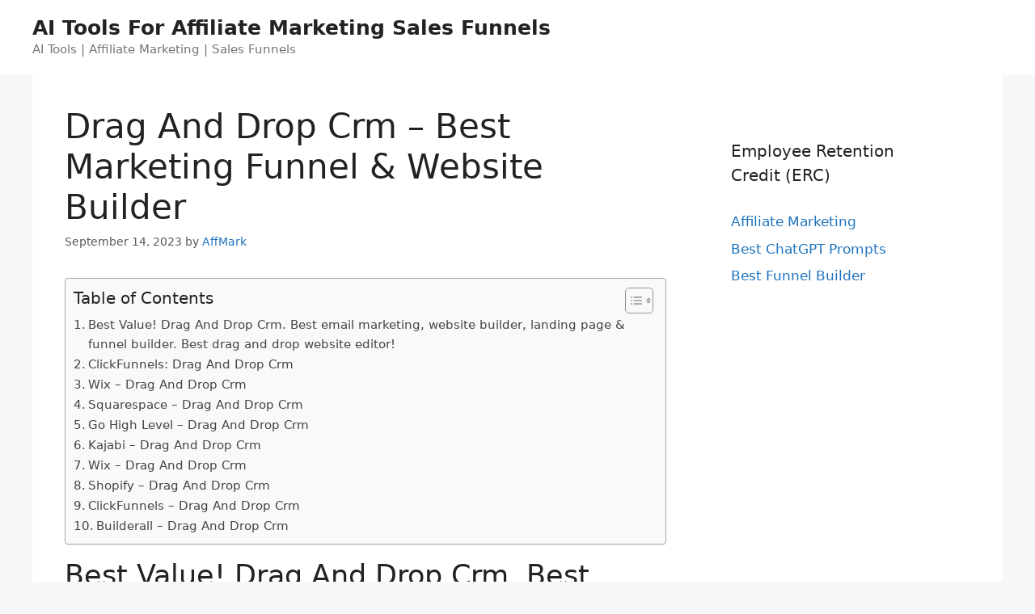

--- FILE ---
content_type: text/html; charset=UTF-8
request_url: https://topclickbankproducts.com/best-funnel-builder/drag-and-drop-crm-best-marketing-funnel-website-builder/
body_size: 24850
content:
<!DOCTYPE html>
<html lang="en-US" prefix="og: https://ogp.me/ns#">
<head>
	<meta charset="UTF-8">
	<meta name="viewport" content="width=device-width, initial-scale=1">
<!-- Search Engine Optimization by Rank Math - https://rankmath.com/ -->
<title>Drag And Drop Crm - Best Marketing Funnel &amp; Website Builder</title>
<meta name="description" content="Best Value! Drag And Drop Crm. Best email marketing, website builder, landing page &amp; funnel builder. Best drag and drop website editor!"/>
<meta name="robots" content="follow, index, max-snippet:-1, max-video-preview:-1, max-image-preview:large"/>
<link rel="canonical" href="https://topclickbankproducts.com/best-funnel-builder/drag-and-drop-crm-best-marketing-funnel-website-builder/" />
<meta property="og:locale" content="en_US" />
<meta property="og:type" content="article" />
<meta property="og:title" content="Drag And Drop Crm - Best Marketing Funnel &amp; Website Builder" />
<meta property="og:description" content="Best Value! Drag And Drop Crm. Best email marketing, website builder, landing page &amp; funnel builder. Best drag and drop website editor!" />
<meta property="og:url" content="https://topclickbankproducts.com/best-funnel-builder/drag-and-drop-crm-best-marketing-funnel-website-builder/" />
<meta property="og:site_name" content="AI Tools For Affiliate Marketing Sales Funnels" />
<meta property="article:tag" content="Ai Website Builder" />
<meta property="article:tag" content="Church Website Builder" />
<meta property="article:tag" content="Clickfunnels 2.0" />
<meta property="article:tag" content="Clickfunnels Affiliate" />
<meta property="article:tag" content="Clickfunnels Affiliate Program" />
<meta property="article:tag" content="Clickfunnels Free Trial" />
<meta property="article:tag" content="Clickfunnels Login" />
<meta property="article:tag" content="Clickfunnels Pricing" />
<meta property="article:tag" content="Clickfunnels Review" />
<meta property="article:tag" content="Clickfunnels Templates" />
<meta property="article:tag" content="Clickfunnels Webinar" />
<meta property="article:tag" content="Go High Level Login" />
<meta property="article:tag" content="Kajabi Pricing" />
<meta property="article:tag" content="Kajabi Vs Clickfunnels" />
<meta property="article:tag" content="Mailerlite Review" />
<meta property="article:tag" content="Mailerlite Vs Mailchimp" />
<meta property="article:tag" content="Shopify Vs Wix" />
<meta property="article:tag" content="Squarespace Vs Wix" />
<meta property="article:tag" content="Wix App" />
<meta property="article:tag" content="Wix Apps" />
<meta property="article:tag" content="Wix Dashboard" />
<meta property="article:tag" content="Wix Domain" />
<meta property="article:tag" content="Wix Events Calendar App" />
<meta property="article:tag" content="Wix Free" />
<meta property="article:tag" content="Wix Logo Maker" />
<meta property="article:tag" content="Wix Payments" />
<meta property="article:tag" content="Wix Prices" />
<meta property="article:tag" content="Wix Pricing Plans" />
<meta property="article:tag" content="Wix Promo Code" />
<meta property="article:tag" content="Wix Promo Code 2023" />
<meta property="article:tag" content="Wix Review" />
<meta property="article:tag" content="Wix Seo" />
<meta property="article:tag" content="Wix Sign In" />
<meta property="article:tag" content="Wix Vs Godaddy" />
<meta property="article:tag" content="Wix Vs Shopify" />
<meta property="article:tag" content="Wix Vs Squarespace" />
<meta property="article:tag" content="Wix Vs Wordpress" />
<meta property="article:tag" content="Wix Website Templates" />
<meta property="article:tag" content="Wix/Logomaker" />
<meta property="article:tag" content="Wordpress Vs Wix" />
<meta property="article:section" content="Best Funnel Builder" />
<meta property="article:published_time" content="2023-09-14T10:34:31+00:00" />
<meta name="twitter:card" content="summary_large_image" />
<meta name="twitter:title" content="Drag And Drop Crm - Best Marketing Funnel &amp; Website Builder" />
<meta name="twitter:description" content="Best Value! Drag And Drop Crm. Best email marketing, website builder, landing page &amp; funnel builder. Best drag and drop website editor!" />
<meta name="twitter:label1" content="Written by" />
<meta name="twitter:data1" content="AffMark" />
<meta name="twitter:label2" content="Time to read" />
<meta name="twitter:data2" content="29 minutes" />
<script type="application/ld+json" class="rank-math-schema">{"@context":"https://schema.org","@graph":[{"@type":["Person","Organization"],"@id":"https://topclickbankproducts.com/#person","name":"Spocket"},{"@type":"WebSite","@id":"https://topclickbankproducts.com/#website","url":"https://topclickbankproducts.com","name":"Spocket","publisher":{"@id":"https://topclickbankproducts.com/#person"},"inLanguage":"en-US"},{"@type":"ImageObject","@id":"https://onnreview.com/wp-content/uploads/2020/12/best-funnel-builder.jpg ","url":"https://onnreview.com/wp-content/uploads/2020/12/best-funnel-builder.jpg ","width":"200","height":"200","inLanguage":"en-US"},{"@type":"WebPage","@id":"https://topclickbankproducts.com/best-funnel-builder/drag-and-drop-crm-best-marketing-funnel-website-builder/#webpage","url":"https://topclickbankproducts.com/best-funnel-builder/drag-and-drop-crm-best-marketing-funnel-website-builder/","name":"Drag And Drop Crm - Best Marketing Funnel &amp; Website Builder","datePublished":"2023-09-14T10:34:31+00:00","dateModified":"2023-09-14T10:34:31+00:00","isPartOf":{"@id":"https://topclickbankproducts.com/#website"},"primaryImageOfPage":{"@id":"https://onnreview.com/wp-content/uploads/2020/12/best-funnel-builder.jpg "},"inLanguage":"en-US"},{"@type":"Person","@id":"https://topclickbankproducts.com/author/affmark/","name":"AffMark","url":"https://topclickbankproducts.com/author/affmark/","image":{"@type":"ImageObject","@id":"https://secure.gravatar.com/avatar/1294f488ee7062458896cc9a008c162a2a7b8bd8c2ec4a9df6fbd2a0dd8a8bfb?s=96&amp;d=mm&amp;r=g","url":"https://secure.gravatar.com/avatar/1294f488ee7062458896cc9a008c162a2a7b8bd8c2ec4a9df6fbd2a0dd8a8bfb?s=96&amp;d=mm&amp;r=g","caption":"AffMark","inLanguage":"en-US"}},{"@type":"BlogPosting","headline":"Drag And Drop Crm - Best Marketing Funnel &amp; Website Builder","keywords":"Drag And Drop Crm","datePublished":"2023-09-14T10:34:31+00:00","dateModified":"2023-09-14T10:34:31+00:00","articleSection":"Best Funnel Builder","author":{"@id":"https://topclickbankproducts.com/author/affmark/","name":"AffMark"},"publisher":{"@id":"https://topclickbankproducts.com/#person"},"description":"Best Value! Drag And Drop Crm. Best email marketing, website builder, landing page &amp; funnel builder. Best drag and drop website editor!","name":"Drag And Drop Crm - Best Marketing Funnel &amp; Website Builder","@id":"https://topclickbankproducts.com/best-funnel-builder/drag-and-drop-crm-best-marketing-funnel-website-builder/#richSnippet","isPartOf":{"@id":"https://topclickbankproducts.com/best-funnel-builder/drag-and-drop-crm-best-marketing-funnel-website-builder/#webpage"},"image":{"@id":"https://onnreview.com/wp-content/uploads/2020/12/best-funnel-builder.jpg "},"inLanguage":"en-US","mainEntityOfPage":{"@id":"https://topclickbankproducts.com/best-funnel-builder/drag-and-drop-crm-best-marketing-funnel-website-builder/#webpage"}}]}</script>
<!-- /Rank Math WordPress SEO plugin -->

<link rel="alternate" type="application/rss+xml" title="AI Tools For Affiliate Marketing Sales Funnels &raquo; Feed" href="https://topclickbankproducts.com/feed/" />
<link rel="alternate" type="application/rss+xml" title="AI Tools For Affiliate Marketing Sales Funnels &raquo; Comments Feed" href="https://topclickbankproducts.com/comments/feed/" />
<link rel="alternate" title="oEmbed (JSON)" type="application/json+oembed" href="https://topclickbankproducts.com/wp-json/oembed/1.0/embed?url=https%3A%2F%2Ftopclickbankproducts.com%2Fbest-funnel-builder%2Fdrag-and-drop-crm-best-marketing-funnel-website-builder%2F" />
<link rel="alternate" title="oEmbed (XML)" type="text/xml+oembed" href="https://topclickbankproducts.com/wp-json/oembed/1.0/embed?url=https%3A%2F%2Ftopclickbankproducts.com%2Fbest-funnel-builder%2Fdrag-and-drop-crm-best-marketing-funnel-website-builder%2F&#038;format=xml" />
<style id='wp-img-auto-sizes-contain-inline-css'>
img:is([sizes=auto i],[sizes^="auto," i]){contain-intrinsic-size:3000px 1500px}
/*# sourceURL=wp-img-auto-sizes-contain-inline-css */
</style>

<style id='wp-emoji-styles-inline-css'>

	img.wp-smiley, img.emoji {
		display: inline !important;
		border: none !important;
		box-shadow: none !important;
		height: 1em !important;
		width: 1em !important;
		margin: 0 0.07em !important;
		vertical-align: -0.1em !important;
		background: none !important;
		padding: 0 !important;
	}
/*# sourceURL=wp-emoji-styles-inline-css */
</style>
<link rel='stylesheet' id='wp-block-library-css' href='https://topclickbankproducts.com/wp-includes/css/dist/block-library/style.min.css?ver=6.9' media='all' />
<style id='global-styles-inline-css'>
:root{--wp--preset--aspect-ratio--square: 1;--wp--preset--aspect-ratio--4-3: 4/3;--wp--preset--aspect-ratio--3-4: 3/4;--wp--preset--aspect-ratio--3-2: 3/2;--wp--preset--aspect-ratio--2-3: 2/3;--wp--preset--aspect-ratio--16-9: 16/9;--wp--preset--aspect-ratio--9-16: 9/16;--wp--preset--color--black: #000000;--wp--preset--color--cyan-bluish-gray: #abb8c3;--wp--preset--color--white: #ffffff;--wp--preset--color--pale-pink: #f78da7;--wp--preset--color--vivid-red: #cf2e2e;--wp--preset--color--luminous-vivid-orange: #ff6900;--wp--preset--color--luminous-vivid-amber: #fcb900;--wp--preset--color--light-green-cyan: #7bdcb5;--wp--preset--color--vivid-green-cyan: #00d084;--wp--preset--color--pale-cyan-blue: #8ed1fc;--wp--preset--color--vivid-cyan-blue: #0693e3;--wp--preset--color--vivid-purple: #9b51e0;--wp--preset--color--contrast: var(--contrast);--wp--preset--color--contrast-2: var(--contrast-2);--wp--preset--color--contrast-3: var(--contrast-3);--wp--preset--color--base: var(--base);--wp--preset--color--base-2: var(--base-2);--wp--preset--color--base-3: var(--base-3);--wp--preset--color--accent: var(--accent);--wp--preset--gradient--vivid-cyan-blue-to-vivid-purple: linear-gradient(135deg,rgb(6,147,227) 0%,rgb(155,81,224) 100%);--wp--preset--gradient--light-green-cyan-to-vivid-green-cyan: linear-gradient(135deg,rgb(122,220,180) 0%,rgb(0,208,130) 100%);--wp--preset--gradient--luminous-vivid-amber-to-luminous-vivid-orange: linear-gradient(135deg,rgb(252,185,0) 0%,rgb(255,105,0) 100%);--wp--preset--gradient--luminous-vivid-orange-to-vivid-red: linear-gradient(135deg,rgb(255,105,0) 0%,rgb(207,46,46) 100%);--wp--preset--gradient--very-light-gray-to-cyan-bluish-gray: linear-gradient(135deg,rgb(238,238,238) 0%,rgb(169,184,195) 100%);--wp--preset--gradient--cool-to-warm-spectrum: linear-gradient(135deg,rgb(74,234,220) 0%,rgb(151,120,209) 20%,rgb(207,42,186) 40%,rgb(238,44,130) 60%,rgb(251,105,98) 80%,rgb(254,248,76) 100%);--wp--preset--gradient--blush-light-purple: linear-gradient(135deg,rgb(255,206,236) 0%,rgb(152,150,240) 100%);--wp--preset--gradient--blush-bordeaux: linear-gradient(135deg,rgb(254,205,165) 0%,rgb(254,45,45) 50%,rgb(107,0,62) 100%);--wp--preset--gradient--luminous-dusk: linear-gradient(135deg,rgb(255,203,112) 0%,rgb(199,81,192) 50%,rgb(65,88,208) 100%);--wp--preset--gradient--pale-ocean: linear-gradient(135deg,rgb(255,245,203) 0%,rgb(182,227,212) 50%,rgb(51,167,181) 100%);--wp--preset--gradient--electric-grass: linear-gradient(135deg,rgb(202,248,128) 0%,rgb(113,206,126) 100%);--wp--preset--gradient--midnight: linear-gradient(135deg,rgb(2,3,129) 0%,rgb(40,116,252) 100%);--wp--preset--font-size--small: 13px;--wp--preset--font-size--medium: 20px;--wp--preset--font-size--large: 36px;--wp--preset--font-size--x-large: 42px;--wp--preset--spacing--20: 0.44rem;--wp--preset--spacing--30: 0.67rem;--wp--preset--spacing--40: 1rem;--wp--preset--spacing--50: 1.5rem;--wp--preset--spacing--60: 2.25rem;--wp--preset--spacing--70: 3.38rem;--wp--preset--spacing--80: 5.06rem;--wp--preset--shadow--natural: 6px 6px 9px rgba(0, 0, 0, 0.2);--wp--preset--shadow--deep: 12px 12px 50px rgba(0, 0, 0, 0.4);--wp--preset--shadow--sharp: 6px 6px 0px rgba(0, 0, 0, 0.2);--wp--preset--shadow--outlined: 6px 6px 0px -3px rgb(255, 255, 255), 6px 6px rgb(0, 0, 0);--wp--preset--shadow--crisp: 6px 6px 0px rgb(0, 0, 0);}:where(.is-layout-flex){gap: 0.5em;}:where(.is-layout-grid){gap: 0.5em;}body .is-layout-flex{display: flex;}.is-layout-flex{flex-wrap: wrap;align-items: center;}.is-layout-flex > :is(*, div){margin: 0;}body .is-layout-grid{display: grid;}.is-layout-grid > :is(*, div){margin: 0;}:where(.wp-block-columns.is-layout-flex){gap: 2em;}:where(.wp-block-columns.is-layout-grid){gap: 2em;}:where(.wp-block-post-template.is-layout-flex){gap: 1.25em;}:where(.wp-block-post-template.is-layout-grid){gap: 1.25em;}.has-black-color{color: var(--wp--preset--color--black) !important;}.has-cyan-bluish-gray-color{color: var(--wp--preset--color--cyan-bluish-gray) !important;}.has-white-color{color: var(--wp--preset--color--white) !important;}.has-pale-pink-color{color: var(--wp--preset--color--pale-pink) !important;}.has-vivid-red-color{color: var(--wp--preset--color--vivid-red) !important;}.has-luminous-vivid-orange-color{color: var(--wp--preset--color--luminous-vivid-orange) !important;}.has-luminous-vivid-amber-color{color: var(--wp--preset--color--luminous-vivid-amber) !important;}.has-light-green-cyan-color{color: var(--wp--preset--color--light-green-cyan) !important;}.has-vivid-green-cyan-color{color: var(--wp--preset--color--vivid-green-cyan) !important;}.has-pale-cyan-blue-color{color: var(--wp--preset--color--pale-cyan-blue) !important;}.has-vivid-cyan-blue-color{color: var(--wp--preset--color--vivid-cyan-blue) !important;}.has-vivid-purple-color{color: var(--wp--preset--color--vivid-purple) !important;}.has-black-background-color{background-color: var(--wp--preset--color--black) !important;}.has-cyan-bluish-gray-background-color{background-color: var(--wp--preset--color--cyan-bluish-gray) !important;}.has-white-background-color{background-color: var(--wp--preset--color--white) !important;}.has-pale-pink-background-color{background-color: var(--wp--preset--color--pale-pink) !important;}.has-vivid-red-background-color{background-color: var(--wp--preset--color--vivid-red) !important;}.has-luminous-vivid-orange-background-color{background-color: var(--wp--preset--color--luminous-vivid-orange) !important;}.has-luminous-vivid-amber-background-color{background-color: var(--wp--preset--color--luminous-vivid-amber) !important;}.has-light-green-cyan-background-color{background-color: var(--wp--preset--color--light-green-cyan) !important;}.has-vivid-green-cyan-background-color{background-color: var(--wp--preset--color--vivid-green-cyan) !important;}.has-pale-cyan-blue-background-color{background-color: var(--wp--preset--color--pale-cyan-blue) !important;}.has-vivid-cyan-blue-background-color{background-color: var(--wp--preset--color--vivid-cyan-blue) !important;}.has-vivid-purple-background-color{background-color: var(--wp--preset--color--vivid-purple) !important;}.has-black-border-color{border-color: var(--wp--preset--color--black) !important;}.has-cyan-bluish-gray-border-color{border-color: var(--wp--preset--color--cyan-bluish-gray) !important;}.has-white-border-color{border-color: var(--wp--preset--color--white) !important;}.has-pale-pink-border-color{border-color: var(--wp--preset--color--pale-pink) !important;}.has-vivid-red-border-color{border-color: var(--wp--preset--color--vivid-red) !important;}.has-luminous-vivid-orange-border-color{border-color: var(--wp--preset--color--luminous-vivid-orange) !important;}.has-luminous-vivid-amber-border-color{border-color: var(--wp--preset--color--luminous-vivid-amber) !important;}.has-light-green-cyan-border-color{border-color: var(--wp--preset--color--light-green-cyan) !important;}.has-vivid-green-cyan-border-color{border-color: var(--wp--preset--color--vivid-green-cyan) !important;}.has-pale-cyan-blue-border-color{border-color: var(--wp--preset--color--pale-cyan-blue) !important;}.has-vivid-cyan-blue-border-color{border-color: var(--wp--preset--color--vivid-cyan-blue) !important;}.has-vivid-purple-border-color{border-color: var(--wp--preset--color--vivid-purple) !important;}.has-vivid-cyan-blue-to-vivid-purple-gradient-background{background: var(--wp--preset--gradient--vivid-cyan-blue-to-vivid-purple) !important;}.has-light-green-cyan-to-vivid-green-cyan-gradient-background{background: var(--wp--preset--gradient--light-green-cyan-to-vivid-green-cyan) !important;}.has-luminous-vivid-amber-to-luminous-vivid-orange-gradient-background{background: var(--wp--preset--gradient--luminous-vivid-amber-to-luminous-vivid-orange) !important;}.has-luminous-vivid-orange-to-vivid-red-gradient-background{background: var(--wp--preset--gradient--luminous-vivid-orange-to-vivid-red) !important;}.has-very-light-gray-to-cyan-bluish-gray-gradient-background{background: var(--wp--preset--gradient--very-light-gray-to-cyan-bluish-gray) !important;}.has-cool-to-warm-spectrum-gradient-background{background: var(--wp--preset--gradient--cool-to-warm-spectrum) !important;}.has-blush-light-purple-gradient-background{background: var(--wp--preset--gradient--blush-light-purple) !important;}.has-blush-bordeaux-gradient-background{background: var(--wp--preset--gradient--blush-bordeaux) !important;}.has-luminous-dusk-gradient-background{background: var(--wp--preset--gradient--luminous-dusk) !important;}.has-pale-ocean-gradient-background{background: var(--wp--preset--gradient--pale-ocean) !important;}.has-electric-grass-gradient-background{background: var(--wp--preset--gradient--electric-grass) !important;}.has-midnight-gradient-background{background: var(--wp--preset--gradient--midnight) !important;}.has-small-font-size{font-size: var(--wp--preset--font-size--small) !important;}.has-medium-font-size{font-size: var(--wp--preset--font-size--medium) !important;}.has-large-font-size{font-size: var(--wp--preset--font-size--large) !important;}.has-x-large-font-size{font-size: var(--wp--preset--font-size--x-large) !important;}
/*# sourceURL=global-styles-inline-css */
</style>

<style id='classic-theme-styles-inline-css'>
/*! This file is auto-generated */
.wp-block-button__link{color:#fff;background-color:#32373c;border-radius:9999px;box-shadow:none;text-decoration:none;padding:calc(.667em + 2px) calc(1.333em + 2px);font-size:1.125em}.wp-block-file__button{background:#32373c;color:#fff;text-decoration:none}
/*# sourceURL=/wp-includes/css/classic-themes.min.css */
</style>
<link rel='stylesheet' id='ez-toc-css' href='https://topclickbankproducts.com/wp-content/plugins/easy-table-of-contents/assets/css/screen.min.css?ver=2.0.80' media='all' />
<style id='ez-toc-inline-css'>
div#ez-toc-container .ez-toc-title {font-size: 120%;}div#ez-toc-container .ez-toc-title {font-weight: 500;}div#ez-toc-container ul li , div#ez-toc-container ul li a {font-size: 95%;}div#ez-toc-container ul li , div#ez-toc-container ul li a {font-weight: 500;}div#ez-toc-container nav ul ul li {font-size: 90%;}.ez-toc-box-title {font-weight: bold; margin-bottom: 10px; text-align: center; text-transform: uppercase; letter-spacing: 1px; color: #666; padding-bottom: 5px;position:absolute;top:-4%;left:5%;background-color: inherit;transition: top 0.3s ease;}.ez-toc-box-title.toc-closed {top:-25%;}
.ez-toc-container-direction {direction: ltr;}.ez-toc-counter ul{counter-reset: item ;}.ez-toc-counter nav ul li a::before {content: counters(item, '.', decimal) '. ';display: inline-block;counter-increment: item;flex-grow: 0;flex-shrink: 0;margin-right: .2em; float: left; }.ez-toc-widget-direction {direction: ltr;}.ez-toc-widget-container ul{counter-reset: item ;}.ez-toc-widget-container nav ul li a::before {content: counters(item, '.', decimal) '. ';display: inline-block;counter-increment: item;flex-grow: 0;flex-shrink: 0;margin-right: .2em; float: left; }
/*# sourceURL=ez-toc-inline-css */
</style>
<link rel='stylesheet' id='generate-style-css' href='https://topclickbankproducts.com/wp-content/themes/generatepress/assets/css/main.min.css?ver=3.3.0' media='all' />
<style id='generate-style-inline-css'>
body{background-color:#f7f8f9;color:#222222;}a{color:#1e73be;}a:hover, a:focus, a:active{color:#000000;}.wp-block-group__inner-container{max-width:1200px;margin-left:auto;margin-right:auto;}:root{--contrast:#222222;--contrast-2:#575760;--contrast-3:#b2b2be;--base:#f0f0f0;--base-2:#f7f8f9;--base-3:#ffffff;--accent:#1e73be;}:root .has-contrast-color{color:var(--contrast);}:root .has-contrast-background-color{background-color:var(--contrast);}:root .has-contrast-2-color{color:var(--contrast-2);}:root .has-contrast-2-background-color{background-color:var(--contrast-2);}:root .has-contrast-3-color{color:var(--contrast-3);}:root .has-contrast-3-background-color{background-color:var(--contrast-3);}:root .has-base-color{color:var(--base);}:root .has-base-background-color{background-color:var(--base);}:root .has-base-2-color{color:var(--base-2);}:root .has-base-2-background-color{background-color:var(--base-2);}:root .has-base-3-color{color:var(--base-3);}:root .has-base-3-background-color{background-color:var(--base-3);}:root .has-accent-color{color:var(--accent);}:root .has-accent-background-color{background-color:var(--accent);}body, button, input, select, textarea{font-family:-apple-system, system-ui, BlinkMacSystemFont, "Segoe UI", Helvetica, Arial, sans-serif, "Apple Color Emoji", "Segoe UI Emoji", "Segoe UI Symbol";}body{line-height:1.5;}.entry-content > [class*="wp-block-"]:not(:last-child):not(.wp-block-heading){margin-bottom:1.5em;}.main-navigation .main-nav ul ul li a{font-size:14px;}.sidebar .widget, .footer-widgets .widget{font-size:17px;}@media (max-width:768px){h1{font-size:31px;}h2{font-size:27px;}h3{font-size:24px;}h4{font-size:22px;}h5{font-size:19px;}}.top-bar{background-color:#636363;color:#ffffff;}.top-bar a{color:#ffffff;}.top-bar a:hover{color:#303030;}.site-header{background-color:#ffffff;}.main-title a,.main-title a:hover{color:#222222;}.site-description{color:#757575;}.mobile-menu-control-wrapper .menu-toggle,.mobile-menu-control-wrapper .menu-toggle:hover,.mobile-menu-control-wrapper .menu-toggle:focus,.has-inline-mobile-toggle #site-navigation.toggled{background-color:rgba(0, 0, 0, 0.02);}.main-navigation,.main-navigation ul ul{background-color:#ffffff;}.main-navigation .main-nav ul li a, .main-navigation .menu-toggle, .main-navigation .menu-bar-items{color:#515151;}.main-navigation .main-nav ul li:not([class*="current-menu-"]):hover > a, .main-navigation .main-nav ul li:not([class*="current-menu-"]):focus > a, .main-navigation .main-nav ul li.sfHover:not([class*="current-menu-"]) > a, .main-navigation .menu-bar-item:hover > a, .main-navigation .menu-bar-item.sfHover > a{color:#7a8896;background-color:#ffffff;}button.menu-toggle:hover,button.menu-toggle:focus{color:#515151;}.main-navigation .main-nav ul li[class*="current-menu-"] > a{color:#7a8896;background-color:#ffffff;}.navigation-search input[type="search"],.navigation-search input[type="search"]:active, .navigation-search input[type="search"]:focus, .main-navigation .main-nav ul li.search-item.active > a, .main-navigation .menu-bar-items .search-item.active > a{color:#7a8896;background-color:#ffffff;}.main-navigation ul ul{background-color:#eaeaea;}.main-navigation .main-nav ul ul li a{color:#515151;}.main-navigation .main-nav ul ul li:not([class*="current-menu-"]):hover > a,.main-navigation .main-nav ul ul li:not([class*="current-menu-"]):focus > a, .main-navigation .main-nav ul ul li.sfHover:not([class*="current-menu-"]) > a{color:#7a8896;background-color:#eaeaea;}.main-navigation .main-nav ul ul li[class*="current-menu-"] > a{color:#7a8896;background-color:#eaeaea;}.separate-containers .inside-article, .separate-containers .comments-area, .separate-containers .page-header, .one-container .container, .separate-containers .paging-navigation, .inside-page-header{background-color:#ffffff;}.entry-title a{color:#222222;}.entry-title a:hover{color:#55555e;}.entry-meta{color:#595959;}.sidebar .widget{background-color:#ffffff;}.footer-widgets{background-color:#ffffff;}.footer-widgets .widget-title{color:#000000;}.site-info{color:#ffffff;background-color:#55555e;}.site-info a{color:#ffffff;}.site-info a:hover{color:#d3d3d3;}.footer-bar .widget_nav_menu .current-menu-item a{color:#d3d3d3;}input[type="text"],input[type="email"],input[type="url"],input[type="password"],input[type="search"],input[type="tel"],input[type="number"],textarea,select{color:#666666;background-color:#fafafa;border-color:#cccccc;}input[type="text"]:focus,input[type="email"]:focus,input[type="url"]:focus,input[type="password"]:focus,input[type="search"]:focus,input[type="tel"]:focus,input[type="number"]:focus,textarea:focus,select:focus{color:#666666;background-color:#ffffff;border-color:#bfbfbf;}button,html input[type="button"],input[type="reset"],input[type="submit"],a.button,a.wp-block-button__link:not(.has-background){color:#ffffff;background-color:#55555e;}button:hover,html input[type="button"]:hover,input[type="reset"]:hover,input[type="submit"]:hover,a.button:hover,button:focus,html input[type="button"]:focus,input[type="reset"]:focus,input[type="submit"]:focus,a.button:focus,a.wp-block-button__link:not(.has-background):active,a.wp-block-button__link:not(.has-background):focus,a.wp-block-button__link:not(.has-background):hover{color:#ffffff;background-color:#3f4047;}a.generate-back-to-top{background-color:rgba( 0,0,0,0.4 );color:#ffffff;}a.generate-back-to-top:hover,a.generate-back-to-top:focus{background-color:rgba( 0,0,0,0.6 );color:#ffffff;}:root{--gp-search-modal-bg-color:var(--base-3);--gp-search-modal-text-color:var(--contrast);--gp-search-modal-overlay-bg-color:rgba(0,0,0,0.2);}@media (max-width:768px){.main-navigation .menu-bar-item:hover > a, .main-navigation .menu-bar-item.sfHover > a{background:none;color:#515151;}}.nav-below-header .main-navigation .inside-navigation.grid-container, .nav-above-header .main-navigation .inside-navigation.grid-container{padding:0px 20px 0px 20px;}.site-main .wp-block-group__inner-container{padding:40px;}.separate-containers .paging-navigation{padding-top:20px;padding-bottom:20px;}.entry-content .alignwide, body:not(.no-sidebar) .entry-content .alignfull{margin-left:-40px;width:calc(100% + 80px);max-width:calc(100% + 80px);}.rtl .menu-item-has-children .dropdown-menu-toggle{padding-left:20px;}.rtl .main-navigation .main-nav ul li.menu-item-has-children > a{padding-right:20px;}@media (max-width:768px){.separate-containers .inside-article, .separate-containers .comments-area, .separate-containers .page-header, .separate-containers .paging-navigation, .one-container .site-content, .inside-page-header{padding:30px;}.site-main .wp-block-group__inner-container{padding:30px;}.inside-top-bar{padding-right:30px;padding-left:30px;}.inside-header{padding-right:30px;padding-left:30px;}.widget-area .widget{padding-top:30px;padding-right:30px;padding-bottom:30px;padding-left:30px;}.footer-widgets-container{padding-top:30px;padding-right:30px;padding-bottom:30px;padding-left:30px;}.inside-site-info{padding-right:30px;padding-left:30px;}.entry-content .alignwide, body:not(.no-sidebar) .entry-content .alignfull{margin-left:-30px;width:calc(100% + 60px);max-width:calc(100% + 60px);}.one-container .site-main .paging-navigation{margin-bottom:20px;}}/* End cached CSS */.is-right-sidebar{width:30%;}.is-left-sidebar{width:30%;}.site-content .content-area{width:70%;}@media (max-width:768px){.main-navigation .menu-toggle,.sidebar-nav-mobile:not(#sticky-placeholder){display:block;}.main-navigation ul,.gen-sidebar-nav,.main-navigation:not(.slideout-navigation):not(.toggled) .main-nav > ul,.has-inline-mobile-toggle #site-navigation .inside-navigation > *:not(.navigation-search):not(.main-nav){display:none;}.nav-align-right .inside-navigation,.nav-align-center .inside-navigation{justify-content:space-between;}.has-inline-mobile-toggle .mobile-menu-control-wrapper{display:flex;flex-wrap:wrap;}.has-inline-mobile-toggle .inside-header{flex-direction:row;text-align:left;flex-wrap:wrap;}.has-inline-mobile-toggle .header-widget,.has-inline-mobile-toggle #site-navigation{flex-basis:100%;}.nav-float-left .has-inline-mobile-toggle #site-navigation{order:10;}}
/*# sourceURL=generate-style-inline-css */
</style>
<script src="https://topclickbankproducts.com/wp-includes/js/jquery/jquery.min.js?ver=3.7.1" id="jquery-core-js"></script>
<script src="https://topclickbankproducts.com/wp-includes/js/jquery/jquery-migrate.min.js?ver=3.4.1" id="jquery-migrate-js"></script>
<script src="https://topclickbankproducts.com/jquery-accordian.js?ver=6.9" id="js-js"></script>
<link rel="https://api.w.org/" href="https://topclickbankproducts.com/wp-json/" /><link rel="alternate" title="JSON" type="application/json" href="https://topclickbankproducts.com/wp-json/wp/v2/posts/144180" /><link rel="EditURI" type="application/rsd+xml" title="RSD" href="https://topclickbankproducts.com/xmlrpc.php?rsd" />
<meta name="generator" content="WordPress 6.9" />
<link rel='shortlink' href='https://topclickbankproducts.com/?p=144180' />
<script id="google_gtagjs" src="https://www.googletagmanager.com/gtag/js?id=G-PS1YXS9L23" async></script>
<script id="google_gtagjs-inline">
window.dataLayer = window.dataLayer || [];function gtag(){dataLayer.push(arguments);}gtag('js', new Date());gtag('config', 'G-PS1YXS9L23', {} );
</script>
</head>

<body class="wp-singular post-template-default single single-post postid-144180 single-format-standard wp-embed-responsive wp-theme-generatepress right-sidebar nav-float-right one-container header-aligned-left dropdown-hover" itemtype="https://schema.org/Blog" itemscope>
	<a class="screen-reader-text skip-link" href="#content" title="Skip to content">Skip to content</a>		<header class="site-header has-inline-mobile-toggle" id="masthead" aria-label="Site"  itemtype="https://schema.org/WPHeader" itemscope>
			<div class="inside-header">
				<div class="site-branding">
						<p class="main-title" itemprop="headline">
					<a href="https://topclickbankproducts.com/" rel="home">
						AI Tools For Affiliate Marketing Sales Funnels
					</a>
				</p>
						<p class="site-description" itemprop="description">
					AI Tools | Affiliate Marketing | Sales Funnels
				</p>
					</div>	<nav class="main-navigation mobile-menu-control-wrapper" id="mobile-menu-control-wrapper" aria-label="Mobile Toggle">
		<div class="menu-bar-items"></div>		<button data-nav="site-navigation" class="menu-toggle" aria-controls="primary-menu" aria-expanded="false">
			<span class="gp-icon icon-menu-bars"><svg viewBox="0 0 512 512" aria-hidden="true" xmlns="http://www.w3.org/2000/svg" width="1em" height="1em"><path d="M0 96c0-13.255 10.745-24 24-24h464c13.255 0 24 10.745 24 24s-10.745 24-24 24H24c-13.255 0-24-10.745-24-24zm0 160c0-13.255 10.745-24 24-24h464c13.255 0 24 10.745 24 24s-10.745 24-24 24H24c-13.255 0-24-10.745-24-24zm0 160c0-13.255 10.745-24 24-24h464c13.255 0 24 10.745 24 24s-10.745 24-24 24H24c-13.255 0-24-10.745-24-24z" /></svg><svg viewBox="0 0 512 512" aria-hidden="true" xmlns="http://www.w3.org/2000/svg" width="1em" height="1em"><path d="M71.029 71.029c9.373-9.372 24.569-9.372 33.942 0L256 222.059l151.029-151.03c9.373-9.372 24.569-9.372 33.942 0 9.372 9.373 9.372 24.569 0 33.942L289.941 256l151.03 151.029c9.372 9.373 9.372 24.569 0 33.942-9.373 9.372-24.569 9.372-33.942 0L256 289.941l-151.029 151.03c-9.373 9.372-24.569 9.372-33.942 0-9.372-9.373-9.372-24.569 0-33.942L222.059 256 71.029 104.971c-9.372-9.373-9.372-24.569 0-33.942z" /></svg></span><span class="screen-reader-text">Menu</span>		</button>
	</nav>
			<nav class="main-navigation has-menu-bar-items sub-menu-right" id="site-navigation" aria-label="Primary"  itemtype="https://schema.org/SiteNavigationElement" itemscope>
			<div class="inside-navigation grid-container">
								<button class="menu-toggle" aria-controls="primary-menu" aria-expanded="false">
					<span class="gp-icon icon-menu-bars"><svg viewBox="0 0 512 512" aria-hidden="true" xmlns="http://www.w3.org/2000/svg" width="1em" height="1em"><path d="M0 96c0-13.255 10.745-24 24-24h464c13.255 0 24 10.745 24 24s-10.745 24-24 24H24c-13.255 0-24-10.745-24-24zm0 160c0-13.255 10.745-24 24-24h464c13.255 0 24 10.745 24 24s-10.745 24-24 24H24c-13.255 0-24-10.745-24-24zm0 160c0-13.255 10.745-24 24-24h464c13.255 0 24 10.745 24 24s-10.745 24-24 24H24c-13.255 0-24-10.745-24-24z" /></svg><svg viewBox="0 0 512 512" aria-hidden="true" xmlns="http://www.w3.org/2000/svg" width="1em" height="1em"><path d="M71.029 71.029c9.373-9.372 24.569-9.372 33.942 0L256 222.059l151.029-151.03c9.373-9.372 24.569-9.372 33.942 0 9.372 9.373 9.372 24.569 0 33.942L289.941 256l151.03 151.029c9.372 9.373 9.372 24.569 0 33.942-9.373 9.372-24.569 9.372-33.942 0L256 289.941l-151.029 151.03c-9.373 9.372-24.569 9.372-33.942 0-9.372-9.373-9.372-24.569 0-33.942L222.059 256 71.029 104.971c-9.372-9.373-9.372-24.569 0-33.942z" /></svg></span><span class="mobile-menu">Menu</span>				</button>
						<div id="primary-menu" class="main-nav">
			<ul class="menu sf-menu">
							</ul>
		</div>
		<div class="menu-bar-items"></div>			</div>
		</nav>
					</div>
		</header>
		
	<div class="site grid-container container hfeed" id="page">
				<div class="site-content" id="content">
			
	<div class="content-area" id="primary">
		<main class="site-main" id="main">
			
<article id="post-144180" class="post-144180 post type-post status-publish format-standard hentry category-best-funnel-builder tag-ai-website-builder tag-church-website-builder tag-clickfunnels-2-0 tag-clickfunnels-affiliate tag-clickfunnels-affiliate-program tag-clickfunnels-free-trial tag-clickfunnels-login tag-clickfunnels-pricing tag-clickfunnels-review tag-clickfunnels-templates tag-clickfunnels-webinar tag-go-high-level-login tag-kajabi-pricing tag-kajabi-vs-clickfunnels tag-mailerlite-review tag-mailerlite-vs-mailchimp tag-shopify-vs-wix tag-squarespace-vs-wix tag-wix-app tag-wix-apps tag-wix-dashboard tag-wix-domain tag-wix-events-calendar-app tag-wix-free tag-wix-logo-maker tag-wix-payments tag-wix-prices tag-wix-pricing-plans tag-wix-promo-code tag-wix-promo-code-2023 tag-wix-review tag-wix-seo tag-wix-sign-in tag-wix-vs-godaddy tag-wix-vs-shopify tag-wix-vs-squarespace tag-wix-vs-wordpress tag-wix-website-templates tag-wix-logomaker tag-wordpress-vs-wix" itemtype="https://schema.org/CreativeWork" itemscope>
	<div class="inside-article">
					<header class="entry-header" aria-label="Content">
				<h1 class="entry-title" itemprop="headline">Drag And Drop Crm &#8211; Best Marketing Funnel &#038; Website Builder</h1>		<div class="entry-meta">
			<span class="posted-on"><time class="entry-date published" datetime="2023-09-14T10:34:31+00:00" itemprop="datePublished">September 14, 2023</time></span> <span class="byline">by <span class="author vcard" itemprop="author" itemtype="https://schema.org/Person" itemscope><a class="url fn n" href="https://topclickbankproducts.com/author/affmark/" title="View all posts by AffMark" rel="author" itemprop="url"><span class="author-name" itemprop="name">AffMark</span></a></span></span> 		</div>
					</header>
			
		<div class="entry-content" itemprop="text">
			<div id="ez-toc-container" class="ez-toc-v2_0_80 counter-hierarchy ez-toc-counter ez-toc-grey ez-toc-container-direction">
<div class="ez-toc-title-container">
<p class="ez-toc-title" style="cursor:inherit">Table of Contents</p>
<span class="ez-toc-title-toggle"><a href="#" class="ez-toc-pull-right ez-toc-btn ez-toc-btn-xs ez-toc-btn-default ez-toc-toggle" aria-label="Toggle Table of Content"><span class="ez-toc-js-icon-con"><span class=""><span class="eztoc-hide" style="display:none;">Toggle</span><span class="ez-toc-icon-toggle-span"><svg style="fill: #999;color:#999" xmlns="http://www.w3.org/2000/svg" class="list-377408" width="20px" height="20px" viewBox="0 0 24 24" fill="none"><path d="M6 6H4v2h2V6zm14 0H8v2h12V6zM4 11h2v2H4v-2zm16 0H8v2h12v-2zM4 16h2v2H4v-2zm16 0H8v2h12v-2z" fill="currentColor"></path></svg><svg style="fill: #999;color:#999" class="arrow-unsorted-368013" xmlns="http://www.w3.org/2000/svg" width="10px" height="10px" viewBox="0 0 24 24" version="1.2" baseProfile="tiny"><path d="M18.2 9.3l-6.2-6.3-6.2 6.3c-.2.2-.3.4-.3.7s.1.5.3.7c.2.2.4.3.7.3h11c.3 0 .5-.1.7-.3.2-.2.3-.5.3-.7s-.1-.5-.3-.7zM5.8 14.7l6.2 6.3 6.2-6.3c.2-.2.3-.5.3-.7s-.1-.5-.3-.7c-.2-.2-.4-.3-.7-.3h-11c-.3 0-.5.1-.7.3-.2.2-.3.5-.3.7s.1.5.3.7z"/></svg></span></span></span></a></span></div>
<nav><ul class='ez-toc-list ez-toc-list-level-1 ' ><li class='ez-toc-page-1 ez-toc-heading-level-2'><a class="ez-toc-link ez-toc-heading-1" href="#Best_Value_Drag_And_Drop_Crm_Best_email_marketing_website_builder_landing_page_funnel_builder_Best_drag_and_drop_website_editor" >Best Value! Drag And Drop Crm. Best email marketing, website builder, landing page &#038; funnel builder. Best drag and drop website editor!</a></li><li class='ez-toc-page-1 ez-toc-heading-level-2'><a class="ez-toc-link ez-toc-heading-2" href="#ClickFunnels_Drag_And_Drop_Crm" >ClickFunnels: Drag And Drop Crm</a></li><li class='ez-toc-page-1 ez-toc-heading-level-2'><a class="ez-toc-link ez-toc-heading-3" href="#Wix_%E2%80%93_Drag_And_Drop_Crm" >Wix &#8211; Drag And Drop Crm</a></li><li class='ez-toc-page-1 ez-toc-heading-level-2'><a class="ez-toc-link ez-toc-heading-4" href="#Squarespace_%E2%80%93_Drag_And_Drop_Crm" >Squarespace &#8211; Drag And Drop Crm</a></li><li class='ez-toc-page-1 ez-toc-heading-level-2'><a class="ez-toc-link ez-toc-heading-5" href="#Go_High_Level_%E2%80%93_Drag_And_Drop_Crm" >Go High Level &#8211; Drag And Drop Crm</a></li><li class='ez-toc-page-1 ez-toc-heading-level-2'><a class="ez-toc-link ez-toc-heading-6" href="#Kajabi_%E2%80%93_Drag_And_Drop_Crm" >Kajabi &#8211; Drag And Drop Crm</a></li><li class='ez-toc-page-1 ez-toc-heading-level-2'><a class="ez-toc-link ez-toc-heading-7" href="#Wix_%E2%80%93_Drag_And_Drop_Crm-2" >Wix &#8211; Drag And Drop Crm</a></li><li class='ez-toc-page-1 ez-toc-heading-level-2'><a class="ez-toc-link ez-toc-heading-8" href="#Shopify_%E2%80%93_Drag_And_Drop_Crm" >Shopify &#8211; Drag And Drop Crm</a></li><li class='ez-toc-page-1 ez-toc-heading-level-2'><a class="ez-toc-link ez-toc-heading-9" href="#ClickFunnels_%E2%80%93_Drag_And_Drop_Crm" >ClickFunnels &#8211; Drag And Drop Crm</a></li><li class='ez-toc-page-1 ez-toc-heading-level-2'><a class="ez-toc-link ez-toc-heading-10" href="#Builderall_%E2%80%93_Drag_And_Drop_Crm" >Builderall &#8211; Drag And Drop Crm</a></li></ul></nav></div>
<h2><span class="ez-toc-section" id="Best_Value_Drag_And_Drop_Crm_Best_email_marketing_website_builder_landing_page_funnel_builder_Best_drag_and_drop_website_editor"></span>Best Value! Drag And Drop Crm. Best email marketing, website builder, landing page &#038; funnel builder. Best drag and drop website editor!<span class="ez-toc-section-end"></span></h2>
<p>What are the&nbsp;features&nbsp;and&nbsp;benefits of&nbsp;Wix Logo Maker?</p>
<p>Wix Logo Maker&nbsp;is&nbsp;a web-based&nbsp;tool&nbsp;made available by&nbsp;Wix&nbsp;that lets users&nbsp;create professional and customizable&nbsp;logos for&nbsp;businesses&nbsp;web sites,&nbsp;personal projects. Drag and drop crm. Here are a few of the advantages and features that come with using Wix Logo Maker:</p>
<p>1.&nbsp;Easy to Use: Wix Logo Maker provides&nbsp;an easy to use interface that makes&nbsp;it&nbsp;easy for anyone&nbsp;who doesn&#8217;t have&nbsp;previous experience in designing, to design&nbsp;a logo. Drag and drop crm.&nbsp; The process is simple and simple.</p>
<p>&nbsp;</p>
<p><iframe title="SYSTEME.IO REVIEW 2023 - The BEST FREE Funnel Builder" width="900" height="506" src="https://www.youtube.com/embed/ImilAjy-8xo?feature=oembed" frameborder="0" allow="accelerometer; autoplay; clipboard-write; encrypted-media; gyroscope; picture-in-picture; web-share" allowfullscreen></iframe></p>
<p>&nbsp;</p>
<p>&nbsp;</p>
<p>2. Logo Customization&nbsp;Tool: The software&nbsp;provides a variety&nbsp;of&nbsp;customization options to create&nbsp;a distinctive&nbsp;logo.&nbsp;You can choose&nbsp;from a&nbsp;variety&nbsp;of&nbsp;premium&nbsp;icons&nbsp;such as fonts, colors&nbsp;and design elements&nbsp;to match&nbsp;your brand&#8217;s identity and style.</p>
<p>3.&nbsp;Artificial Intelligence-powered Design&nbsp;Wix Logo Maker&nbsp;makes use of artificial intelligence&nbsp;(AI)&nbsp;algorithmic techniques to&nbsp;create&nbsp;logo&nbsp;ideas based on the&nbsp;information you give. Drag and drop crm.&nbsp; The AI examines your style, industry as well as your company&#8217;s name to offer appropriate design alternatives.</p>
<p>4. Extensive&nbsp;Icon Library: This&nbsp;tool&nbsp;lets you access&nbsp;an extensive library&nbsp;of icons, which allows&nbsp;you to locate the perfect&nbsp;icon or element&nbsp;to incorporate into&nbsp;your&nbsp;logo. The icons&nbsp;are categorized by industry&nbsp;and&nbsp;themes.</p>
<p>5.&nbsp;Premium Quality Vector Files&nbsp;After&nbsp;you create your logo,&nbsp;Wix Logo Maker&nbsp;lets you&nbsp;download&nbsp;vector-based high-resolution images. Drag and drop crm.&nbsp; These files can easily be resized and reduced without sacrificing quality, making sure your logo appears great on various materials and platforms.</p>
<p>6. Branding Options:&nbsp;In addition to&nbsp;the logo&nbsp;Wix Logo Maker&nbsp;will also allow&nbsp;users to create additional&nbsp;branding materials.&nbsp;You can create&nbsp;business cards&nbsp;or social media images,&nbsp;lettersheads, and more&nbsp;with&nbsp;your logo as&nbsp;the basis.</p>
<p>7.&nbsp;Cost-Effective: Wix Logo Maker offers&nbsp;an economical solution to create&nbsp;a professional logo.&nbsp;While certain features are offered&nbsp;for&nbsp;no cost, you can also access&nbsp;the&nbsp;full array of customizable&nbsp;options and download&nbsp;high-resolution files&nbsp;by purchasing a premium package.</p>
<p>8.&nbsp;Easy Integration&nbsp;Seamless Integration&nbsp;Wix: If you have&nbsp;Wix as a&nbsp;Wix website&nbsp;and you have a logo created&nbsp;by using&nbsp;Wix Logo Maker can be&nbsp;easily integrated into your site. Drag and drop crm.&nbsp; This ensures a consistent brand image across all of your websites.</p>
<p>It&#8217;s important to remember that the features and benefits that come with Wix Logo Maker may evolve in the future, so it&#8217;s always recommended to visit the official Wix website for the most up-to-date information.</p>
<p>&nbsp;</p>
<p><img decoding="async" class="alignnone size-medium" src="https://onnreview.com/wp-content/uploads/2020/12/best-funnel-builder.jpg " width="100%" height="100%" /></p>
<p>&nbsp;</p>
<h2><span class="ez-toc-section" id="ClickFunnels_Drag_And_Drop_Crm"></span>ClickFunnels: Drag And Drop Crm<span class="ez-toc-section-end"></span></h2>
<p>ClickFunnels is a&nbsp;powerful&nbsp;sales funnel and&nbsp;building landing pages designed&nbsp;to&nbsp;help businesses create&nbsp;efficient&nbsp;marketing funnels and&nbsp;increase&nbsp;the conversion rate of their pages. Drag and drop crm.&nbsp; Here are a few of its important features and advantages:</p>
<p>1.&nbsp;Drag-and Drop Editor:&nbsp;ClickFunnels&nbsp;offers a user-friendly,&nbsp;drag-and-drop editor that allows&nbsp;users to&nbsp;easily design&nbsp;landing pages,&nbsp;sales funnels&nbsp;and marketing sequences&nbsp;without requiring&nbsp;any&nbsp;coding knowledge.</p>
<p>2.&nbsp;These templates are prefabricated and&nbsp;comes with&nbsp;various&nbsp;professionally designed templates&nbsp;for different&nbsp;industries and purposes. Drag and drop crm.&nbsp; The templates can be modified to meet your company&#8217;s brand and marketing goals.</p>
<p>3.&nbsp;The creation of funnels: ClickFunnels enables you to&nbsp;create a complete&nbsp;sales funnel&nbsp;with multiple phases&nbsp;like opt-in pages&nbsp;or sales pages, as well as&nbsp;upsell/downsell forms, order forms&nbsp;and thank-you pages. This&nbsp;helps guide prospects through&nbsp;the buying process, and boosts&nbsp;the&nbsp;chance&nbsp;of conversion.</p>
<p>4.&nbsp;A/B Split Testing: You&nbsp;are able to&nbsp;conduct split tests using A/B within&nbsp;ClickFunnels to&nbsp;evaluate&nbsp;different versions of your web pages&nbsp;and funnels. Drag and drop crm.&nbsp; This will allow you to improve your marketing campaigns by identifying the most effective design, copy, and offers.</p>
<p>5.&nbsp;Email and Marketing Automation: ClickFunnels integrates with popular&nbsp;email marketing tools, allowing you to capture&nbsp;prospects and create automated&nbsp;email&nbsp;messages to help nurture&nbsp;your leads. It&nbsp;helps you build&nbsp;relationships, engage with customers&nbsp;and increases&nbsp;sales.</p>
<p>6. Integrating Payments: ClickFunnels effortlessly integrates several payment gateways and makes it easy to take payments and manage the orders inside your sales funnel. Drag and drop crm.</p>
<p>7.&nbsp;Member Sites: Members&nbsp;are able to&nbsp;build and manage membership websites&nbsp;using&nbsp;ClickFunnels&nbsp;that allows&nbsp;you to provide&nbsp;exclusive&nbsp;information, courses, or&nbsp;products to your&nbsp;clients. It&nbsp;gives you a central platform&nbsp;for managing member registration, access control,&nbsp;and&nbsp;content delivery.</p>
<p>8.&nbsp;Affiliate Management:&nbsp;ClickFunnels&nbsp;comes with an integrated affiliate administration system which&nbsp;allows you to&nbsp;create&nbsp;and manage your own affiliate program.&nbsp;You can recruit affiliates&nbsp;to&nbsp;help promote your products or&nbsp;services&nbsp;and track their performance&nbsp;and commissions.</p>
<p>9. Analytics and Tracking:&nbsp;ClickFunnels&nbsp;provides detailed analytics and&nbsp;tracking&nbsp;options to analyze&nbsp;the&nbsp;performance of your funnels and&nbsp;pages. Drag and drop crm.&nbsp; You can monitor key metrics like conversion rates, traffic sources, as well as customer behaviors, assisting you in making informed decisions based on data.</p>
<p>10. Support and Community:&nbsp;ClickFunnels&nbsp;offers support through&nbsp;their&nbsp;knowledge base, tutorials&nbsp;and active&nbsp;forums for community members.&nbsp;You can learn&nbsp;from&nbsp;other users, share your experiences&nbsp;and seek assistance&nbsp;as needed.</p>
<p>Drag and drop crm.&nbsp; In the end, ClickFunnels simplify the task of designing and optimizing marketing funnels. It allows businesses to increase leads, convert prospects into customers, to increase their revenues and sales.</p>
<p>&nbsp;</p>
<h2><span class="ez-toc-section" id="Wix_%E2%80%93_Drag_And_Drop_Crm"></span>Wix &#8211; Drag And Drop Crm<span class="ez-toc-section-end"></span></h2>
<p>Wix&nbsp;and&nbsp;Squarespace are&nbsp;both popular website&nbsp;builders, offering a variety&nbsp;of&nbsp;benefits and features.&nbsp;Here&#8217;s a brief comparison of the&nbsp;most important advantages and features&nbsp;of&nbsp;both platforms:</p>
<p>Wix:<br />
1.&nbsp;It is easy to use: Wix provides a drag-and-drop interface that makes it&nbsp;simple&nbsp;for&nbsp;users with no technical background&nbsp;to&nbsp;design and create&nbsp;websites.</p>
<p>2.&nbsp;Design flexibility: Wix offers a wide&nbsp;range of templates that allow&nbsp;users to&nbsp;choose between a variety of&nbsp;designs&nbsp;and layouts. Drag and drop crm.&nbsp; The platform also gives you a wide range of customization options to personalize your site.</p>
<p>3.&nbsp;Marketplace for Apps:&nbsp;Wix&nbsp;is a reputable&nbsp;app market that includes a variety of&nbsp;third-party integrations.&nbsp;These apps allow you to&nbsp;add functionality to your website&nbsp;like&nbsp;forms&nbsp;and live chat, bookings&nbsp;and many&nbsp;other.</p>
<p>4. E-commerce&nbsp;features: Wix provides a range of&nbsp;e-commerce capabilities, including&nbsp;inventory management, product listings&nbsp;as well as payment gateways and&nbsp;shipping options.&nbsp;The company also provides&nbsp;tools&nbsp;for creating&nbsp;online stores.</p>
<p>5.&nbsp;Options for pricing:&nbsp;Wix&nbsp;provides a variety of pricing options,&nbsp;which include a free&nbsp;plan&nbsp;with limited features&nbsp;offering it to customers&nbsp;with different budget requirements.</p>
<p>&nbsp;</p>
<h2><span class="ez-toc-section" id="Squarespace_%E2%80%93_Drag_And_Drop_Crm"></span>Squarespace &#8211; Drag And Drop Crm<span class="ez-toc-section-end"></span></h2>
<p>Squarespace:<br />
1. Design and aesthetics:&nbsp;Squarespace is&nbsp;well-known&nbsp;for its&nbsp;attractive&nbsp;and&nbsp;trendy&nbsp;templates. Drag and drop crm.&nbsp; It focuses on high-end design and gives a polished and professional appearance to websites.</p>
<p>2.&nbsp;Features integrated:&nbsp;Squarespace&nbsp;comes with a vast&nbsp;range of built-in features&nbsp;including&nbsp;blogging tools, social media integration,&nbsp;analytics, SEO features&nbsp;and even a domain name&nbsp;registration service.</p>
<p>3.&nbsp;Reliability for mobile devices: Squarespace templates are responsive&nbsp;by default, which means they automatically adjust to different sizes of screens, which ensures an optimal user experience for mobiles.</p>
<p>4. E-commerce&nbsp;functions: Similar to&nbsp;Wix, Squarespace offers e-commerce capabilities&nbsp;including features like&nbsp;product management&nbsp;inventory tracking,&nbsp;flexible&nbsp;variants of products, as well as&nbsp;secure&nbsp;payment transactions.</p>
<p>5.&nbsp;Hosting that is reliable: Squarespace takes care of hosting and&nbsp;provides reliable&nbsp;and secure servers, which ensure&nbsp;your&nbsp;website is running smoothly&nbsp;and&nbsp;stays&nbsp;up and running.</p>
<p>In the end, the decision between&nbsp;Wix and Squarespace&nbsp;will depend on your personal&nbsp;needs&nbsp;and preferences. Wix&nbsp;could be more appropriate&nbsp;for you if you want to have a lot of&nbsp;design customization and a broader&nbsp;range&nbsp;of integrations with third parties.&nbsp;On the other hand, Squarespace might be a&nbsp;more appropriate choice if your priorities are&nbsp;elegant design templates and&nbsp;integrated features.&nbsp;It&#8217;s suggested to try&nbsp;their free trials or explore&nbsp;their demos to find out&nbsp;which platform aligns better with&nbsp;your&nbsp;needs.</p>
<p>&nbsp;</p>
<p>Drag and drop crm.&nbsp; AI website builders provide a variety of features and advantages which make them a popular choice to build websites. Here are some of the most important features and benefits:</p>
<p>1. User-Friendly Interface&nbsp;AI&nbsp;websites typically come with&nbsp;user-friendly interfaces that are simple&nbsp;to&nbsp;navigate and require no&nbsp;technical knowledge. This&nbsp;means they are accessible&nbsp;to those with&nbsp;no technical&nbsp;background, enabling&nbsp;users to design professional&nbsp;websites.</p>
<p>2.&nbsp;Drag-and-Drop Functionality: AI website builders often&nbsp;include drag-and-drop features, which allow&nbsp;users to&nbsp;drag&nbsp;elements&nbsp;like&nbsp;text boxes, images&nbsp;and videos onto&nbsp;the&nbsp;canvas. This&nbsp;will eliminate the need to write manual&nbsp;programming, making it simple&nbsp;to&nbsp;customize&nbsp;the layout and&nbsp;style&nbsp;of a&nbsp;website.</p>
<p>3. Templates that are pre-designed: AI website builders offer a wide range of pre-designed templates that are suitable for a variety of kinds of industries and types of websites.&nbsp; Drag and drop crm.&nbsp; These templates are a good beginning point for users, making it less time-consuming and laborious designing a website from scratch. Users can pick a template that meets their needs and customize it to suit their own branding.</p>
<p>4.&nbsp;AI-Powered Design Assistance:&nbsp;AI&nbsp;website developers employ&nbsp;algorithmic intelligence to&nbsp;offer&nbsp;design guidance&nbsp;and suggestions. They&nbsp;can analyze&nbsp;user preferences, industry trends&nbsp;as well as other information&nbsp;to&nbsp;recommend&nbsp;the best color schemes, font combinations&nbsp;and layout alternatives&nbsp;that improve&nbsp;the&nbsp;aesthetic appeal of a&nbsp;website.</p>
<p>5. Responsive&nbsp;design: AI website builders ensure that&nbsp;the websites they create&nbsp;are responsive. This means that they&nbsp;automatically&nbsp;adjust to different&nbsp;sizes of screens and. This is&nbsp;crucial in our&nbsp;mobile-oriented world as&nbsp;it&nbsp;enables websites with&nbsp;the most optimal experience for viewing on&nbsp;tablets, smartphones,&nbsp;and desktops.</p>
<p>6. SEO Optimization: Many AI web builders come with built-in search engine optimization (SEO) capabilities. These features help users with optimizing their websites for better exposure in search results.&nbsp; Drag and drop crm.&nbsp; These may include the option of adding meta tags, optimizing page titles, making XML sitemaps, as well as integrating analytics tools.</p>
<p>7. E-commerce&nbsp;Functionality: Some&nbsp;AI&nbsp;websites cater&nbsp;to e-commerce companies, offering&nbsp;options like product listings,&nbsp;shopping&nbsp;carts, secure payment gateways,&nbsp;and&nbsp;management of inventory. These&nbsp;features enable users to&nbsp;create online stores and to sell&nbsp;products/services directly from their websites.</p>
<p>8. Integration with&nbsp;Third-Party&nbsp;Tools: AI website builders&nbsp;frequently allow integration with popular&nbsp;Third-party software and tools.&nbsp;These include social networks&nbsp;and email marketing services.&nbsp;analytics tools,&nbsp;CRM software, customer relations management&nbsp;(CRM) software&nbsp;and much&nbsp;more. Integrations&nbsp;enhance the functionality&nbsp;of the&nbsp;website and streamline&nbsp;the business processes.</p>
<p>9.&nbsp;Efficiency:&nbsp;AI&nbsp;website builders offer&nbsp;low-cost solutions to build&nbsp;websites. Drag and drop crm.&nbsp; They remove the need to engage professional web developers or designers, saving significant expenses. Users can build and maintain their websites independently, reducing expenses for ongoing maintenance.</p>
<p>10. Time Efficiency:&nbsp;With the&nbsp;user-friendly interface, the pre-designed templates&nbsp;and AI-powered assistance&nbsp;AI&nbsp;website builders allow for quick&nbsp;creation of websites.&nbsp;Users can have their websites&nbsp;up and running in&nbsp;fairly short amount of time, allowing&nbsp;them to&nbsp;concentrate&nbsp;upon other aspects in their businesses.</p>
<p>&nbsp;</p>
<h2><span class="ez-toc-section" id="Go_High_Level_%E2%80%93_Drag_And_Drop_Crm"></span>Go High Level &#8211; Drag And Drop Crm<span class="ez-toc-section-end"></span></h2>
<p>Go High Level is a customer relationship management (CRM) and marketing automation&nbsp;software designed&nbsp;for&nbsp;small and mid-sized marketing agencies as well as&nbsp;businesses. Drag and drop crm.&nbsp; It comes with a broad array of benefits and features to assist businesses to streamline their processes to manage customer relationships and optimize their marketing efforts. Here are a few main features and benefits offered by Go High Level:</p>
<p>1.&nbsp;Ability to Manage CRM&nbsp;Go High Level provides&nbsp;an extensive CRM feature, which allows&nbsp;businesses to manage their&nbsp;contacts, leads&nbsp;and customer information efficiently. It&nbsp;allows you to monitor&nbsp;the interactions of your customers, save their details, and maintain a comprehensive&nbsp;database of&nbsp;all your potential customers&nbsp;and&nbsp;clients.</p>
<p>2. Marketing Automation:&nbsp;The platform&nbsp;comes with&nbsp;powerful&nbsp;marketing automation tools to&nbsp;aid companies in automating&nbsp;your marketing efforts.&nbsp;You can design and schedule&nbsp;email marketing campaigns, SMS marketing&nbsp;calls, voice drops and&nbsp;social media posts, which allows you to connect with your customers across a variety of channels.</p>
<p>3. Funnel Builder&nbsp;Go High Level&nbsp;comes with a drag-and drop&nbsp;funnel builder&nbsp;that allows&nbsp;you to create highly converting&nbsp;sales funnels&nbsp;without any coding&nbsp;or technical&nbsp;knowledge.&nbsp;It lets you design&nbsp;landing pages,&nbsp;track&nbsp;potential leads and lead&nbsp;customers&nbsp;through&nbsp;your&nbsp;sales process in a snap.</p>
<p>4.&nbsp;Schedule Appointments: This&nbsp;system&nbsp;has an appointment scheduling function&nbsp;which allows clients and potential customers&nbsp;to&nbsp;book appointments directly from&nbsp;your&nbsp;website or landing pages. Drag and drop crm.&nbsp; This helps streamline your scheduling process, and makes sure that you do not be late for a meeting.</p>
<p>5. Text Messaging&nbsp;Built-in SMS features, Go High Level lets you&nbsp;create personalized text&nbsp;messages to your&nbsp;customers and leads.&nbsp;You can automate follow-ups and&nbsp;make reminders available, and begin&nbsp;conversations, which will increase customer satisfaction&nbsp;and&nbsp;enhancing&nbsp;conversions.</p>
<p>6.&nbsp;Reviews Management&nbsp;Companies&nbsp;can control and monitor their&nbsp;online reviews&nbsp;by using&nbsp;Go High Level. It&nbsp;offers tools to monitor&nbsp;and respond to reviews&nbsp;across&nbsp;different platforms, which helps you&nbsp;keep your online reputation positive.</p>
<p>7. Analytics and Reporting The platform provides extensive analytics and reporting features which allow you to keep track of the effectiveness of your funnels, campaigns and your overall marketing effort. Drag and drop crm.&nbsp; It lets you measure the most important parameters, find areas of improvement, and make data-driven decisions.</p>
<p>8. Integrations:&nbsp;Go High Level integrates with&nbsp;various third-party applications and&nbsp;services, which allows&nbsp;the seamless transfer of data and its synchronization.&nbsp;It&#8217;s able to work with popular&nbsp;CRMs&nbsp;along with email marketing tools&nbsp;payment gateways&nbsp;and more&nbsp;to ensure compatibility&nbsp;with your&nbsp;current software stack.</p>
<p>Drag and drop crm.&nbsp; The benefits of the use of Go High Level include increased efficiency and productivity, increased customer engagement and satisfaction as well as streamlined operations for marketing, and the ability to analyze and optimize your marketing campaigns effectively. By combining various aspects of CRM and marketing on one platform, Go High Level helps businesses save time and money and ultimately improve business outcomes.</p>
<p>&nbsp;</p>
<h2><span class="ez-toc-section" id="Kajabi_%E2%80%93_Drag_And_Drop_Crm"></span>Kajabi &#8211; Drag And Drop Crm<span class="ez-toc-section-end"></span></h2>
<p>Kajabi is&nbsp;a one-stop platform&nbsp;made&nbsp;for&nbsp;content creators, entrepreneurs&nbsp;and business owners to build&nbsp;market, sell, and promote&nbsp;on-line courses and memberships,&nbsp;and digital products. Drag and drop crm.&nbsp; It offers a range of options to help you establish and grow your online company. Here are some of the most important features and advantages of Kajabi:</p>
<p>1.&nbsp;Course Creation: Kajabi provides a user-friendly course&nbsp;builder tool that lets&nbsp;you to build and arrange&nbsp;your online courses&nbsp;effortlessly. You can upload&nbsp;videos, create&nbsp;questions, add assignments&nbsp;and&nbsp;arrange your course materials&nbsp;with logical order.</p>
<p>2. Website Builder:&nbsp;Kajabi&nbsp;offers a highly effective website creator&nbsp;that allows&nbsp;users to create a professional&nbsp;website for your business online.&nbsp;You can select from&nbsp;customized templates, modify&nbsp;the&nbsp;design, and add&nbsp;the branding elements.</p>
<p>3. Marketing Toolkits: Kajabi provides a variety of tools for marketing to assist you in marketing your courses and attract customers.&nbsp; Drag and drop crm.&nbsp; You can design landing pages, sales funnels as well as marketing email. It also connects to popular email marketing services and allows you to filter your audience to make sure you are sending targeted promotions.</p>
<p>4. Membership Sites: Using&nbsp;Kajabi, you can create&nbsp;membership&nbsp;sites and provide&nbsp;exclusive content&nbsp;to your members. You can&nbsp;set up various&nbsp;membership levels, manage&nbsp;access to content, and manage&nbsp;member engagement.</p>
<p>5.&nbsp;Sales and Payments: Kajabi provides built-in payment processing&nbsp;that lets you&nbsp;sell your&nbsp;products and courses&nbsp;directly&nbsp;on&nbsp;the platform. Drag and drop crm.&nbsp; It is compatible with multiple payment gateways and enables you to create recurring subscriptions as well as one-time purchase.</p>
<p>6. Analytics and Reporting&nbsp;Kajabi&nbsp;provides comprehensive&nbsp;analysis and reporting capabilities to&nbsp;track your business&nbsp;performance.&nbsp;You can track course progress&nbsp;and revenue, as well as user engagement, and other metrics&nbsp;for making informed business choices.</p>
<p>7.&nbsp;Contact Customer Care: Kajabi provides customer support&nbsp;through&nbsp;live chat&nbsp;along with email and&nbsp;the knowledgebase resources. They&nbsp;have a reputation for&nbsp;fast and responsive customer support.<br />
In terms of&nbsp;pricing, Kajabi offers several subscription plans,&nbsp;which include:</p>
<p>* Basic: Starting at $149 per&nbsp;month, this&nbsp;plan comes with&nbsp;three products, three pipelines&nbsp;and 1,000 active members&nbsp;and 10,000 contacts.</p>
<p>* Growth:&nbsp;Starting&nbsp;at&nbsp;$199 per month,&nbsp;this plan&nbsp;includes&nbsp;15&nbsp;pipelines, 15 products,&nbsp;10,000 active members&nbsp;and&nbsp;more than 25,000 contacts.</p>
<p>* Pro&nbsp;Beginning at $399 a&nbsp;month, this&nbsp;package includes&nbsp;100 products,&nbsp;100 pipelines, 20,000 active members,&nbsp;as well as 100,000 connections.</p>
<p>Drag and drop crm.&nbsp; Kajabi also has an Enterprise plan for businesses with more advanced needs.</p>
<p>It is important to note that prices&nbsp;and features&nbsp;are subject to&nbsp;alter, so it&#8217;s&nbsp;a good idea to visit&nbsp;the&nbsp;Kajabi website or&nbsp;contact&nbsp;their sales&nbsp;staff for&nbsp;current information.</p>
<p>&nbsp;</p>
<h2><span class="ez-toc-section" id="Wix_%E2%80%93_Drag_And_Drop_Crm-2"></span>Wix &#8211; Drag And Drop Crm<span class="ez-toc-section-end"></span></h2>
<p>Wix&nbsp;and&nbsp;Shopify are&nbsp;two well-known website building&nbsp;platforms&nbsp;that offer a range of&nbsp;features and benefits. Drag and drop crm.&nbsp; Here&#8217;s a comparative of their key features:</p>
<p>Wix:</p>
<p>1.&nbsp;Friendly interface for users:&nbsp;Wix&nbsp;allows drag-and-drop websites&nbsp;builder, which makes it easy&nbsp;for&nbsp;beginners to create&nbsp;and&nbsp;modify websites without programming&nbsp;knowledge.</p>
<p>2.&nbsp;Design flexibility: Wix offers a wide&nbsp;selection of templates, and&nbsp;extensive customization options, enabling users to design a distinctive web style.</p>
<p>3. App Market:&nbsp;Wix&nbsp;offers a vast&nbsp;App Market&nbsp;with many apps&nbsp;and integrations&nbsp;that will enhance&nbsp;your website&#8217;s capabilities.</p>
<p>4.&nbsp;One-stop solution for all your needs:&nbsp;Wix&nbsp;gives you hosting, domain registration&nbsp;and&nbsp;SSL certificates, eliminating the need for&nbsp;separate third-party services.</p>
<p>5. Drag and drop crm.&nbsp; Price options Wix comes with a number of price plans which include a free plan that comes with limited features which makes it suitable for a variety of budgets.</p>
<p>&nbsp;</p>
<h2><span class="ez-toc-section" id="Shopify_%E2%80%93_Drag_And_Drop_Crm"></span>Shopify &#8211; Drag And Drop Crm<span class="ez-toc-section-end"></span></h2>
<p>Shopify:</p>
<p>1.&nbsp;E-commerce is the focus&nbsp;Shopify is&nbsp;specifically designed&nbsp;to create online stores,&nbsp;with features that are specifically designed for e-commerce&nbsp;demands.</p>
<p>2.&nbsp;The extensive sales tools available: Shopify provides robust tools&nbsp;for inventory management, order tracking,&nbsp;and payment processing. This makes it easier&nbsp;to manage and&nbsp;expand&nbsp;your&nbsp;online store.</p>
<p>3.&nbsp;Themes that are mobile-responsive: Shopify offers a wide&nbsp;selection of responsive themes for mobile,&nbsp;making sure your store appears&nbsp;amazing on all devices.</p>
<p>4. App Store: Similar to&nbsp;Wix, Shopify has an App Store&nbsp;with a myriad of apps&nbsp;and&nbsp;plugins that can enhance&nbsp;your store&#8217;s capabilities, such as&nbsp;marketing&nbsp;analysis, analytics, as well as&nbsp;customer support tools.</p>
<p>5.&nbsp;Reliable and secure: Shopify takes care of security&nbsp;as well as performance and&nbsp;hosting, to ensure that&nbsp;your online&nbsp;store&#8217;s reliability&nbsp;and&nbsp;protected.</p>
<p>The&nbsp;benefits&nbsp;of&nbsp;using&nbsp;Wix&nbsp;include its user-friendly&nbsp;layout, user-friendly interface&nbsp;and&nbsp;all-in one solution. Drag and drop crm.&nbsp; It&#8217;s ideal for small businesses, bloggers, and individuals wanting to build a visually appealing website without extensive coding understanding.</p>
<p>Shopify&nbsp;however,&nbsp;in contrast&nbsp;excels at e-commerce functions, providing&nbsp;powerful tools to run&nbsp;and&nbsp;expand an online store. It&#8217;s&nbsp;perfect for companies focused&nbsp;on selling services or products&nbsp;online. It also offers a variety&nbsp;of features&nbsp;designed specifically for&nbsp;the needs of e-commerce.</p>
<p>Ultimately, the choice between&nbsp;Wix and Shopify&nbsp;is based on your individual&nbsp;requirements, skill level, and the type&nbsp;of&nbsp;website you&#8217;re looking&nbsp;to&nbsp;build.</p>
<p>Kajabi&nbsp;along with&nbsp;ClickFunnels are&nbsp;both popular&nbsp;platforms&nbsp;that allow for the creation and management of&nbsp;online businesses,&nbsp;particularly&nbsp;in the field of&nbsp;sales and marketing via digital channels. Drag and drop crm.&nbsp; While they share a few similarities but they do have some distinct distinctions in terms of features, benefits and pricing structure. Let&#8217;s look at how they compare:</p>
<p>Kajabi:</p>
<p>1. Features:<br />
* Website&nbsp;design: Kajabi allows you to&nbsp;create and modify&nbsp;your own&nbsp;web page without&nbsp;programming&nbsp;expertise.<br />
*&nbsp;Create online courses: you&nbsp;can&nbsp;easily develop and sell&nbsp;online classes, membership&nbsp;sites&nbsp;and digital items.<br />
*&nbsp;Marketing via email: Kajabi provides built-in email marketing tools&nbsp;that can be used for creating&nbsp;and managing email&nbsp;campaigns.<br />
&#8220;Marketing automation&#8221;: It can automatize your marketing procedures for sales funnels and email sequences. Drag and drop crm.<br />
* Sales pipeline management:&nbsp;Kajabi&nbsp;lets you track&nbsp;as well as manage conversions, leads&nbsp;and sales.<br />
&bull; Community Building: This&nbsp;offers&nbsp;options for building and engaging&nbsp;in online community.<br />
* Analytics and&nbsp;report:&nbsp;Kajabi&nbsp;offers&nbsp;insights into your business&#8217;s performance&nbsp;and user&#8217;s behavior.</p>
<p>2. Benefits:<br />
Kajabi is an all-in-one application that&nbsp;is a multi-functional application that eliminates&nbsp;the&nbsp;need to use third-party tools.<br />
* User-friendly interface: It&nbsp;provides a user-friendly interface for beginners with&nbsp;drag-and drop functionality.<br />
Customization and branding: Kajabi allows you to&nbsp;personalize your website and courses&nbsp;in line with your brand.</p>
<p>* Dedicated support&nbsp;The company provides customer support&nbsp;to assist you with&nbsp;technical&nbsp;problems and queries.</p>
<p>3. Pricing:</p>
<p>4. Kajabi&nbsp;provides three pricing levels:<br />
* Basic&nbsp;Monthly:&nbsp;$149/month&nbsp;(up&nbsp;up to 10,000 contact&nbsp;3, 3 products, 3&nbsp;pipelines)<br />
* Growth: $199/month&nbsp;(up to&nbsp;25000 contacts, 15 products,&nbsp;15 pipelines)<br />
* Pro&nbsp;Monthly: $399&nbsp;(up&nbsp;up to 100,000 contact&nbsp;100&nbsp;products, 100 pipelines)</p>
<p>ClickFunnels and Leadpages&nbsp;ClickFunnels are&nbsp;both popular&nbsp;tools to create and optimize&nbsp;sales funnels and landing pages. Drag and drop crm.&nbsp; Here&#8217;s a brief overview of their functions as well as their benefits and prices:</p>
<p>Leadpages:<br />
Features:</p>
<p>1.&nbsp;Drag-and-drop builder for pages: Leadpages offers an intuitive interface that&nbsp;lets you&nbsp;create and customize&nbsp;landing pages&nbsp;with no coding&nbsp;skills.</p>
<p>2.&nbsp;Template Library: This library&nbsp;offers&nbsp;a wide range of&nbsp;professionally designed templates&nbsp;for various&nbsp;industries and purposes.</p>
<p>3. A/B testing: You can&nbsp;test split tests to compare&nbsp;different&nbsp;landing pages&nbsp;to determine&nbsp;which&nbsp;version performs better.</p>
<p>4.&nbsp;Forms for lead capture:&nbsp;Leadpages&nbsp;enables&nbsp;you to easily design&nbsp;and integrate forms&nbsp;that can be used to collect&nbsp;leads&nbsp;and grow&nbsp;the email lists.</p>
<p>5.&nbsp;Tools for conversion: This&nbsp;offers&nbsp;features like countdown timers,&nbsp;pop-ups, and alert bars&nbsp;for boosting conversions.</p>
<p>6. Optional integration options include Leadpages It works with popular marketing tools, email service providers, along with CRM and marketing platforms.</p>
<p>Benefits:</p>
<p>1.&nbsp;User-friendly interface:&nbsp;Leadpages is&nbsp;well-known&nbsp;for its&nbsp;drag-and drop builder that is easy to use&nbsp;that is accessible to&nbsp;users&nbsp;who have&nbsp;no&nbsp;experience in design or programming.</p>
<p>2.&nbsp;Quick deployment: You can&nbsp;create funnels and landing pages&nbsp;within a matter of&nbsp;minutes&nbsp;with Leadpages, allowing&nbsp;you to&nbsp;start campaigns quicker.</p>
<p>3.&nbsp;Pricing options that are affordable: Leadpages offers various pricing plans&nbsp;to fit different&nbsp;budgets,&nbsp;making&nbsp;it&nbsp;a sensible&nbsp;choice for small companies and&nbsp;entrepreneurs.</p>
<p>Pricing:<br />
Leadpages has three pricing&nbsp;plans:</p>
<p>1. Standard&nbsp;Monthly: $37/month&nbsp;(billed&nbsp;annual)&nbsp;or $47/month&nbsp;(billed monthly)</p>
<p>2. Pro&nbsp;Monthly: $79&nbsp;(billed&nbsp;annual)&nbsp;($97/month&nbsp;(billed monthly)</p>
<p>3. Advanced&nbsp;321/month&nbsp;(billed&nbsp;every year)&nbsp;OR $321/month&nbsp;(billed monthly)</p>
<p>Benefits:<br />
1. All-in-one solution&nbsp;ClickFunnels&nbsp;is a complete set&nbsp;of tools&nbsp;to design&nbsp;and&nbsp;optimize&nbsp;sales funnels&nbsp;which make it practical&nbsp;and&nbsp;efficient for online businesses.</p>
<p>2. Resources and community: ClickFunnels has a large and active user base. It also provides extensive training materials as well as webinars and other resources to assist you in maximizing the effectiveness of your funnel-building efforts. Drag and drop crm.</p>
<p>3.&nbsp;Integration options&nbsp;ClickFunnels&nbsp;connects to&nbsp;a&nbsp;wide range of third-party tools, including payment gateways,&nbsp;webinars, email marketing services,&nbsp;platforms, and&nbsp;more.</p>
<p>SamCart&nbsp;and&nbsp;ClickFunnels are&nbsp;two of the most popular&nbsp;platforms&nbsp;for building and optimizing&nbsp;sales funnels and&nbsp;online checkout processes.&nbsp;Although they share a few similarities, there are differences&nbsp;in&nbsp;their functions&nbsp;price, benefits, and features.&nbsp;This is a brief overview&nbsp;for each one:</p>
<p>SamCart:<br />
Features:</p>
<p>1.&nbsp;Single-click Upsells&nbsp;SamCart&nbsp;allows you to&nbsp;offer upsells and downsells&nbsp;to your customers&nbsp;at&nbsp;only one click, which can increase&nbsp;the revenue potential.</p>
<p>2. A/B&nbsp;Testing: You are able to&nbsp;split-test different aspects&nbsp;of&nbsp;your checkout process to increase&nbsp;conversions and determine&nbsp;the most effective&nbsp;methods.</p>
<p>3.&nbsp;Order Bumps:&nbsp;SamCart&nbsp;allows you to&nbsp;offer order bumps, which are additional&nbsp;products or services offered&nbsp;in the checkout process to&nbsp;increase average order value.</p>
<p>4.&nbsp;Subscriber Management&nbsp;includes&nbsp;tools to handle&nbsp;and process&nbsp;subscription payments that are recurring.</p>
<p>5. Advanced Reporting: With this tool, you are able to track and analyze important indicators like conversion rates, lifetime value, and more with the help of comprehensive report tools. Drag and drop crm.</p>
<p>Benefits:</p>
<p>1.&nbsp;Easy-to-use Interface:&nbsp;SamCart&nbsp;offers a user-friendly&nbsp;interface, which makes it suitable&nbsp;to people with different levels&nbsp;of technical&nbsp;proficiency.</p>
<p>2.&nbsp;Rapid Setup:&nbsp;can&nbsp;build a professional-looking checkout procedure&nbsp;and sales funnel&nbsp;in a short time&nbsp;by using the templates that SamCart has pre-designed and&nbsp;the ability to customize.</p>
<p>3. Integrations: It&nbsp;is compatible with&nbsp;well-known email marketing platforms, payment gateways&nbsp;and other&nbsp;platforms from third parties&nbsp;which allows you to link&nbsp;the sales funnel of your&nbsp;existing systems.</p>
<p>4.&nbsp;Support:&nbsp;SamCart&nbsp;offers support via&nbsp;email and live chat&nbsp;to&nbsp;help you&nbsp;with any questions or issues.</p>
<p>Pricing:<br />
SamCart&nbsp;offers&nbsp;three pricing plans:</p>
<p>1. Launch ($49/month)&nbsp;Plan Launch ($49/month)&nbsp;offers essential features as well as&nbsp;unlimited&nbsp;templates, products&nbsp;and integration options.</p>
<p>2. Grow ($99/month)&nbsp;Grow ($99/month): In addition&nbsp;to the Launch features, this plan&nbsp;includes&nbsp;sophisticated reporting and A/B test&nbsp;as well as other optimization tools.</p>
<p>3. Scale ($199/month)&nbsp;Scale ($199/month). Drag and drop crm.&nbsp; This plan gives you access to all the features, including subscription management and white-labeling alternatives.</p>
<p>&nbsp;</p>
<h2><span class="ez-toc-section" id="ClickFunnels_%E2%80%93_Drag_And_Drop_Crm"></span>ClickFunnels &#8211; Drag And Drop Crm<span class="ez-toc-section-end"></span></h2>
<p>ClickFunnels:<br />
Features:</p>
<p>1. Funnel Builder&nbsp;ClickFunnels&nbsp;allows you to drag and drop&nbsp;funnel builder, which allows you&nbsp;to&nbsp;create&nbsp;selling&nbsp;funnels&nbsp;as well as landing pages, without&nbsp;the need for coding.</p>
<p>2.&nbsp;Selling Funnel Templates&nbsp;offers&nbsp;many&nbsp;templates that have been designed for various types&nbsp;of funnels. These include&nbsp;opt-in funnels, sales funnels,&nbsp;and webinar&nbsp;funnels.</p>
<p>3.&nbsp;Downsells and Upsells:&nbsp;ClickFunnels&nbsp;supports one-click upsells and&nbsp;downsells, enabling&nbsp;you to&nbsp;enhance the value of customers&nbsp;when they check out.</p>
<p>4.&nbsp;Member Sites: you&nbsp;can create&nbsp;membership&nbsp;sites and offer&nbsp;the content to your subscribers</p>
<p>Pricing:<br />
ClickFunnels&nbsp;has&nbsp;Two pricing packages:</p>
<p>1. ClickFunnels ($97/month)&nbsp;Plan&nbsp;includes the majority of its core&nbsp;features,&nbsp;such as a funnel builder&nbsp;as well as templates and integrations.</p>
<p>2. ClickFunnels Platinum ($297/month)&nbsp;in&nbsp;along with&nbsp;ClickFunnels features, this plan provides&nbsp;access to&nbsp;more advanced&nbsp;features such as automated email&nbsp;along with affiliate marketing.</p>
<p>&nbsp;</p>
<h2><span class="ez-toc-section" id="Builderall_%E2%80%93_Drag_And_Drop_Crm"></span>Builderall &#8211; Drag And Drop Crm<span class="ez-toc-section-end"></span></h2>
<p>Builderall&nbsp;along with&nbsp;ClickFunnels are&nbsp;two popular&nbsp;platforms&nbsp;for building and managing&nbsp;sales funnels and&nbsp;marketing campaigns on the internet. Drag and drop crm.&nbsp; While they share some similarities but they have some distinct distinctions in their features, benefits and pricing structures.</p>
<p>Builderall:<br />
Features:</p>
<p>1.&nbsp;sales funnel&nbsp;Builder: Builderall provides a&nbsp;drag-and-drop sales funnel builder with&nbsp;various&nbsp;templates and&nbsp;elements that can be customized.</p>
<p>2. Website Builder:&nbsp;It&#8217;s&nbsp;a powerful website builder&nbsp;that offers a wide range of&nbsp;layout options, templates&nbsp;and integrations.</p>
<p>3.&nbsp;email marketing: Drag and drop crm.&nbsp; Builderall includes an email marketing automation tool for creating and managing email marketing campaigns.</p>
<p>4.&nbsp;Application Builder: App builders&nbsp;can&nbsp;create and publish mobile apps&nbsp;designed for&nbsp;iOS and Android&nbsp;through Builderall&#8217;s app builders.</p>
<p>5. Webinar Platform&nbsp;Webinar Platform: It offers&nbsp;an integrated webinar platform&nbsp;to&nbsp;hold live webinars as well as interact&nbsp;with&nbsp;the attendees.</p>
<p>6.&nbsp;Member&nbsp;Site&nbsp;Builder: Builderall allows you to&nbsp;create membership sites and&nbsp;control access for users to content.</p>
<p>7.&nbsp;Online-commerce integration: It has E-commerce features, such as product creation and integration of payment gateways.</p>
<p>8. Split&nbsp;Testing:&nbsp;Builderall&nbsp;includes split testing&nbsp;features to optimize&nbsp;funnels and&nbsp;improve&nbsp;conversions.</p>
<p>9. CRM System:&nbsp;It is&nbsp;a customer relationship management system&nbsp;to manage leads and&nbsp;customer interactions.</p>
<p>Prices: Builderall offers different pricing&nbsp;tiers, including the Free&nbsp;Plan, Builder Plan ($19.90/month),&nbsp;Marketer&nbsp;Plan ($29.90/month),&nbsp;Essential Plan ($49.90/month)&nbsp;and the&nbsp;Premium Plan ($69.90/month), Funnel Club ($99.90/month)&nbsp;and&nbsp;30 days money-back guarantee.</p>
<p>&nbsp;</p>
<p>ClickFunnels:</p>
<p>Features:</p>
<p>1. Sales Funnel Builder: ClickFunnels provides an intuitive drag-and-drop funnel builder, with a large&nbsp;variety of templates that have been designed.</p>
<p>2. Membership Site Builder&nbsp;includes&nbsp;tools&nbsp;for managing and creating&nbsp;membership sites, digital products&nbsp;and&nbsp;subscriptions.</p>
<p>3.&nbsp;Pay Gateway Integration&nbsp;ClickFunnels&nbsp;is integrated with payment gateways&nbsp;to facilitate&nbsp;online transactions.</p>
<p>4. Email Marketing Automation: The system&nbsp;provides&nbsp;tools for marketing automation that can be used&nbsp;to build and manage&nbsp;email&nbsp;marketing campaigns.</p>
<p>5. A/B&nbsp;testing: ClickFunnels allows&nbsp;you to test a variety of&nbsp;variations of your funnels&nbsp;to increase conversion rates.</p>
<p>6. Webinar Funnels&nbsp;has&nbsp;templates specifically designed for webinars and also features&nbsp;to&nbsp;organize live and automated webinars.</p>
<p>7.&nbsp;Affiliate Program Management: Drag and drop crm.&nbsp; ClickFunnels offers tools for creating and managing affiliate programs for your products.</p>
<p>&nbsp;</p>
<p><a href="https://topclickbankproducts.com/best-funnel-builder/site-builder-report-best-marketing-funnel-website-builder/">Drag And Drop Crm</a> >></p>
<p>&nbsp;</p>
<li><a href="https://topclickbankproducts.com/affiliate-marketing/magento-affiliate-program-affiliate-programs-that-pay-perfect-your-funnel-and-make-money-online/" title="Magento Affiliate Program &#8211; Affiliate Programs That Pay! Perfect Your Funnel And Make Money Online">Magento Affiliate Program &#8211; Affiliate Programs That Pay! Perfect Your Funnel And Make Money Online</a></li><li><a href="https://topclickbankproducts.com/best-chatgpt-prompts/chatgpt-vs-copilot-how-to-use-chatgpt-become-a-chatgpt-master/" title="ChatGPT Vs Copilot &#8211; How To use ChatGPT | Become A ChatGPT Master">ChatGPT Vs Copilot &#8211; How To use ChatGPT | Become A ChatGPT Master</a></li><li><a href="https://topclickbankproducts.com/affiliate-marketing/traeger-grill-affiliate-program-affiliate-programs-that-pay-perfect-your-funnel-and-make-money-online/" title="Traeger Grill Affiliate Program &#8211; Affiliate Programs That Pay! Perfect Your Funnel And Make Money Online">Traeger Grill Affiliate Program &#8211; Affiliate Programs That Pay! Perfect Your Funnel And Make Money Online</a></li><li><a href="https://topclickbankproducts.com/best-funnel-builder/design-and-build-websites-best-marketing-funnel-website-builder/" title="Design And Build Websites &#8211; Best Marketing Funnel &#038; Website Builder">Design And Build Websites &#8211; Best Marketing Funnel &#038; Website Builder</a></li><li><a href="https://topclickbankproducts.com/affiliate-marketing/affiliate-marketing-names-affiliate-programs-that-pay-perfect-your-funnel-and-make-money-online/" title="Affiliate Marketing Names &#8211; Affiliate Programs That Pay! Perfect Your Funnel And Make Money Online">Affiliate Marketing Names &#8211; Affiliate Programs That Pay! Perfect Your Funnel And Make Money Online</a></li><li><a href="https://topclickbankproducts.com/affiliate-marketing/relationship-affiliate-marketing-affiliate-programs-that-pay-perfect-your-funnel-and-make-money-online/" title="Relationship Affiliate Marketing &#8211; Affiliate Programs That Pay! Perfect Your Funnel And Make Money Online">Relationship Affiliate Marketing &#8211; Affiliate Programs That Pay! Perfect Your Funnel And Make Money Online</a></li><li><a href="https://topclickbankproducts.com/best-chatgpt-prompts/chatgpt-is-always-at-capacity-how-to-use-chatgpt-become-a-chatgpt-master/" title="ChatGPT Is Always At Capacity &#8211; How To use ChatGPT | Become A ChatGPT Master">ChatGPT Is Always At Capacity &#8211; How To use ChatGPT | Become A ChatGPT Master</a></li><li><a href="https://topclickbankproducts.com/affiliate-marketing/clickbank-funnel-affiliate-programs-that-pay-perfect-your-funnel-and-make-money-online/" title="Clickbank Funnel &#8211; Affiliate Programs That Pay! Perfect Your Funnel And Make Money Online">Clickbank Funnel &#8211; Affiliate Programs That Pay! Perfect Your Funnel And Make Money Online</a></li><li><a href="https://topclickbankproducts.com/best-funnel-builder/auction-website-builder-best-marketing-funnel-website-builder/" title="Auction Website Builder &#8211; Best Marketing Funnel &#038; Website Builder">Auction Website Builder &#8211; Best Marketing Funnel &#038; Website Builder</a></li><li><a href="https://topclickbankproducts.com/best-funnel-builder/easiest-drag-and-drop-website-builder-best-marketing-funnel-website-builder/" title="Easiest Drag And Drop Website Builder &#8211; Best Marketing Funnel &#038; Website Builder">Easiest Drag And Drop Website Builder &#8211; Best Marketing Funnel &#038; Website Builder</a></li>
<p>&nbsp;</p>
<p>&nbsp;</p>
		</div>

				<footer class="entry-meta" aria-label="Entry meta">
			<span class="cat-links"><span class="gp-icon icon-categories"><svg viewBox="0 0 512 512" aria-hidden="true" xmlns="http://www.w3.org/2000/svg" width="1em" height="1em"><path d="M0 112c0-26.51 21.49-48 48-48h110.014a48 48 0 0143.592 27.907l12.349 26.791A16 16 0 00228.486 128H464c26.51 0 48 21.49 48 48v224c0 26.51-21.49 48-48 48H48c-26.51 0-48-21.49-48-48V112z" /></svg></span><span class="screen-reader-text">Categories </span><a href="https://topclickbankproducts.com/category/best-funnel-builder/" rel="category tag">Best Funnel Builder</a></span> <span class="tags-links"><span class="gp-icon icon-tags"><svg viewBox="0 0 512 512" aria-hidden="true" xmlns="http://www.w3.org/2000/svg" width="1em" height="1em"><path d="M20 39.5c-8.836 0-16 7.163-16 16v176c0 4.243 1.686 8.313 4.687 11.314l224 224c6.248 6.248 16.378 6.248 22.626 0l176-176c6.244-6.244 6.25-16.364.013-22.615l-223.5-224A15.999 15.999 0 00196.5 39.5H20zm56 96c0-13.255 10.745-24 24-24s24 10.745 24 24-10.745 24-24 24-24-10.745-24-24z"/><path d="M259.515 43.015c4.686-4.687 12.284-4.687 16.97 0l228 228c4.686 4.686 4.686 12.284 0 16.97l-180 180c-4.686 4.687-12.284 4.687-16.97 0-4.686-4.686-4.686-12.284 0-16.97L479.029 279.5 259.515 59.985c-4.686-4.686-4.686-12.284 0-16.97z" /></svg></span><span class="screen-reader-text">Tags </span><a href="https://topclickbankproducts.com/tag/ai-website-builder/" rel="tag">Ai Website Builder</a>, <a href="https://topclickbankproducts.com/tag/church-website-builder/" rel="tag">Church Website Builder</a>, <a href="https://topclickbankproducts.com/tag/clickfunnels-2-0/" rel="tag">Clickfunnels 2.0</a>, <a href="https://topclickbankproducts.com/tag/clickfunnels-affiliate/" rel="tag">Clickfunnels Affiliate</a>, <a href="https://topclickbankproducts.com/tag/clickfunnels-affiliate-program/" rel="tag">Clickfunnels Affiliate Program</a>, <a href="https://topclickbankproducts.com/tag/clickfunnels-free-trial/" rel="tag">Clickfunnels Free Trial</a>, <a href="https://topclickbankproducts.com/tag/clickfunnels-login/" rel="tag">Clickfunnels Login</a>, <a href="https://topclickbankproducts.com/tag/clickfunnels-pricing/" rel="tag">Clickfunnels Pricing</a>, <a href="https://topclickbankproducts.com/tag/clickfunnels-review/" rel="tag">Clickfunnels Review</a>, <a href="https://topclickbankproducts.com/tag/clickfunnels-templates/" rel="tag">Clickfunnels Templates</a>, <a href="https://topclickbankproducts.com/tag/clickfunnels-webinar/" rel="tag">Clickfunnels Webinar</a>, <a href="https://topclickbankproducts.com/tag/go-high-level-login/" rel="tag">Go High Level Login</a>, <a href="https://topclickbankproducts.com/tag/kajabi-pricing/" rel="tag">Kajabi Pricing</a>, <a href="https://topclickbankproducts.com/tag/kajabi-vs-clickfunnels/" rel="tag">Kajabi Vs Clickfunnels</a>, <a href="https://topclickbankproducts.com/tag/mailerlite-review/" rel="tag">Mailerlite Review</a>, <a href="https://topclickbankproducts.com/tag/mailerlite-vs-mailchimp/" rel="tag">Mailerlite Vs Mailchimp</a>, <a href="https://topclickbankproducts.com/tag/shopify-vs-wix/" rel="tag">Shopify Vs Wix</a>, <a href="https://topclickbankproducts.com/tag/squarespace-vs-wix/" rel="tag">Squarespace Vs Wix</a>, <a href="https://topclickbankproducts.com/tag/wix-app/" rel="tag">Wix App</a>, <a href="https://topclickbankproducts.com/tag/wix-apps/" rel="tag">Wix Apps</a>, <a href="https://topclickbankproducts.com/tag/wix-dashboard/" rel="tag">Wix Dashboard</a>, <a href="https://topclickbankproducts.com/tag/wix-domain/" rel="tag">Wix Domain</a>, <a href="https://topclickbankproducts.com/tag/wix-events-calendar-app/" rel="tag">Wix Events Calendar App</a>, <a href="https://topclickbankproducts.com/tag/wix-free/" rel="tag">Wix Free</a>, <a href="https://topclickbankproducts.com/tag/wix-logo-maker/" rel="tag">Wix Logo Maker</a>, <a href="https://topclickbankproducts.com/tag/wix-payments/" rel="tag">Wix Payments</a>, <a href="https://topclickbankproducts.com/tag/wix-prices/" rel="tag">Wix Prices</a>, <a href="https://topclickbankproducts.com/tag/wix-pricing-plans/" rel="tag">Wix Pricing Plans</a>, <a href="https://topclickbankproducts.com/tag/wix-promo-code/" rel="tag">Wix Promo Code</a>, <a href="https://topclickbankproducts.com/tag/wix-promo-code-2023/" rel="tag">Wix Promo Code 2023</a>, <a href="https://topclickbankproducts.com/tag/wix-review/" rel="tag">Wix Review</a>, <a href="https://topclickbankproducts.com/tag/wix-seo/" rel="tag">Wix Seo</a>, <a href="https://topclickbankproducts.com/tag/wix-sign-in/" rel="tag">Wix Sign In</a>, <a href="https://topclickbankproducts.com/tag/wix-vs-godaddy/" rel="tag">Wix Vs Godaddy</a>, <a href="https://topclickbankproducts.com/tag/wix-vs-shopify/" rel="tag">Wix Vs Shopify</a>, <a href="https://topclickbankproducts.com/tag/wix-vs-squarespace/" rel="tag">Wix Vs Squarespace</a>, <a href="https://topclickbankproducts.com/tag/wix-vs-wordpress/" rel="tag">Wix Vs Wordpress</a>, <a href="https://topclickbankproducts.com/tag/wix-website-templates/" rel="tag">Wix Website Templates</a>, <a href="https://topclickbankproducts.com/tag/wix-logomaker/" rel="tag">Wix/Logomaker</a>, <a href="https://topclickbankproducts.com/tag/wordpress-vs-wix/" rel="tag">Wordpress Vs Wix</a></span> 		<nav id="nav-below" class="post-navigation" aria-label="Posts">
			<div class="nav-previous"><span class="gp-icon icon-arrow-left"><svg viewBox="0 0 192 512" aria-hidden="true" xmlns="http://www.w3.org/2000/svg" width="1em" height="1em" fill-rule="evenodd" clip-rule="evenodd" stroke-linejoin="round" stroke-miterlimit="1.414"><path d="M178.425 138.212c0 2.265-1.133 4.813-2.832 6.512L64.276 256.001l111.317 111.277c1.7 1.7 2.832 4.247 2.832 6.513 0 2.265-1.133 4.813-2.832 6.512L161.43 394.46c-1.7 1.7-4.249 2.832-6.514 2.832-2.266 0-4.816-1.133-6.515-2.832L16.407 262.514c-1.699-1.7-2.832-4.248-2.832-6.513 0-2.265 1.133-4.813 2.832-6.512l131.994-131.947c1.7-1.699 4.249-2.831 6.515-2.831 2.265 0 4.815 1.132 6.514 2.831l14.163 14.157c1.7 1.7 2.832 3.965 2.832 6.513z" fill-rule="nonzero" /></svg></span><span class="prev"><a href="https://topclickbankproducts.com/affiliate-marketing/versace-affiliate-program-affiliate-programs-that-pay-perfect-your-funnel-and-make-money-online/" rel="prev">Versace Affiliate Program &#8211; Affiliate Programs That Pay! Perfect Your Funnel And Make Money Online</a></span></div><div class="nav-next"><span class="gp-icon icon-arrow-right"><svg viewBox="0 0 192 512" aria-hidden="true" xmlns="http://www.w3.org/2000/svg" width="1em" height="1em" fill-rule="evenodd" clip-rule="evenodd" stroke-linejoin="round" stroke-miterlimit="1.414"><path d="M178.425 256.001c0 2.266-1.133 4.815-2.832 6.515L43.599 394.509c-1.7 1.7-4.248 2.833-6.514 2.833s-4.816-1.133-6.515-2.833l-14.163-14.162c-1.699-1.7-2.832-3.966-2.832-6.515 0-2.266 1.133-4.815 2.832-6.515l111.317-111.316L16.407 144.685c-1.699-1.7-2.832-4.249-2.832-6.515s1.133-4.815 2.832-6.515l14.163-14.162c1.7-1.7 4.249-2.833 6.515-2.833s4.815 1.133 6.514 2.833l131.994 131.993c1.7 1.7 2.832 4.249 2.832 6.515z" fill-rule="nonzero" /></svg></span><span class="next"><a href="https://topclickbankproducts.com/best-chatgpt-prompts/best-prompt-for-chatgpt-how-to-use-chatgpt-become-a-chatgpt-master/" rel="next">Best Prompt For ChatGPT &#8211; How To use ChatGPT | Become A ChatGPT Master</a></span></div>		</nav>
				</footer>
			</div>
</article>
		</main>
	</div>

	<div class="widget-area sidebar is-right-sidebar" id="right-sidebar">
	<div class="inside-right-sidebar">
		<aside id="categories-2" class="widget inner-padding widget_categories"><h2 class="widget-title">Employee Retention Credit (ERC)</h2>
			<ul>
					<li class="cat-item cat-item-1"><a href="https://topclickbankproducts.com/category/affiliate-marketing/">Affiliate Marketing</a>
</li>
	<li class="cat-item cat-item-83"><a href="https://topclickbankproducts.com/category/best-chatgpt-prompts/">Best ChatGPT Prompts</a>
</li>
	<li class="cat-item cat-item-42"><a href="https://topclickbankproducts.com/category/best-funnel-builder/">Best Funnel Builder</a>
</li>
			</ul>

			</aside>	</div>
</div>

	</div>
</div>


<div class="site-footer">
			<footer class="site-info" aria-label="Site"  itemtype="https://schema.org/WPFooter" itemscope>
			<div class="inside-site-info grid-container">
								<div class="copyright-bar">
					<span class="copyright">&copy; 2026 AI Tools For Affiliate Marketing Sales Funnels</span> &bull; Built with <a href="https://generatepress.com" itemprop="url">GeneratePress</a>				</div>
			</div>
		</footer>
		</div>

<script type="speculationrules">
{"prefetch":[{"source":"document","where":{"and":[{"href_matches":"/*"},{"not":{"href_matches":["/wp-*.php","/wp-admin/*","/wp-content/uploads/*","/wp-content/*","/wp-content/plugins/*","/wp-content/themes/generatepress/*","/*\\?(.+)"]}},{"not":{"selector_matches":"a[rel~=\"nofollow\"]"}},{"not":{"selector_matches":".no-prefetch, .no-prefetch a"}}]},"eagerness":"conservative"}]}
</script>
<script id="generate-a11y">!function(){"use strict";if("querySelector"in document&&"addEventListener"in window){var e=document.body;e.addEventListener("mousedown",function(){e.classList.add("using-mouse")}),e.addEventListener("keydown",function(){e.classList.remove("using-mouse")})}}();</script><script id="ez-toc-scroll-scriptjs-js-extra">
var eztoc_smooth_local = {"scroll_offset":"30","add_request_uri":"","add_self_reference_link":""};
//# sourceURL=ez-toc-scroll-scriptjs-js-extra
</script>
<script src="https://topclickbankproducts.com/wp-content/plugins/easy-table-of-contents/assets/js/smooth_scroll.min.js?ver=2.0.80" id="ez-toc-scroll-scriptjs-js"></script>
<script src="https://topclickbankproducts.com/wp-content/plugins/easy-table-of-contents/vendor/js-cookie/js.cookie.min.js?ver=2.2.1" id="ez-toc-js-cookie-js"></script>
<script src="https://topclickbankproducts.com/wp-content/plugins/easy-table-of-contents/vendor/sticky-kit/jquery.sticky-kit.min.js?ver=1.9.2" id="ez-toc-jquery-sticky-kit-js"></script>
<script id="ez-toc-js-js-extra">
var ezTOC = {"smooth_scroll":"1","visibility_hide_by_default":"","scroll_offset":"30","fallbackIcon":"\u003Cspan class=\"\"\u003E\u003Cspan class=\"eztoc-hide\" style=\"display:none;\"\u003EToggle\u003C/span\u003E\u003Cspan class=\"ez-toc-icon-toggle-span\"\u003E\u003Csvg style=\"fill: #999;color:#999\" xmlns=\"http://www.w3.org/2000/svg\" class=\"list-377408\" width=\"20px\" height=\"20px\" viewBox=\"0 0 24 24\" fill=\"none\"\u003E\u003Cpath d=\"M6 6H4v2h2V6zm14 0H8v2h12V6zM4 11h2v2H4v-2zm16 0H8v2h12v-2zM4 16h2v2H4v-2zm16 0H8v2h12v-2z\" fill=\"currentColor\"\u003E\u003C/path\u003E\u003C/svg\u003E\u003Csvg style=\"fill: #999;color:#999\" class=\"arrow-unsorted-368013\" xmlns=\"http://www.w3.org/2000/svg\" width=\"10px\" height=\"10px\" viewBox=\"0 0 24 24\" version=\"1.2\" baseProfile=\"tiny\"\u003E\u003Cpath d=\"M18.2 9.3l-6.2-6.3-6.2 6.3c-.2.2-.3.4-.3.7s.1.5.3.7c.2.2.4.3.7.3h11c.3 0 .5-.1.7-.3.2-.2.3-.5.3-.7s-.1-.5-.3-.7zM5.8 14.7l6.2 6.3 6.2-6.3c.2-.2.3-.5.3-.7s-.1-.5-.3-.7c-.2-.2-.4-.3-.7-.3h-11c-.3 0-.5.1-.7.3-.2.2-.3.5-.3.7s.1.5.3.7z\"/\u003E\u003C/svg\u003E\u003C/span\u003E\u003C/span\u003E","chamomile_theme_is_on":""};
//# sourceURL=ez-toc-js-js-extra
</script>
<script src="https://topclickbankproducts.com/wp-content/plugins/easy-table-of-contents/assets/js/front.min.js?ver=2.0.80-1767176160" id="ez-toc-js-js"></script>
<script id="generate-menu-js-extra">
var generatepressMenu = {"toggleOpenedSubMenus":"1","openSubMenuLabel":"Open Sub-Menu","closeSubMenuLabel":"Close Sub-Menu"};
//# sourceURL=generate-menu-js-extra
</script>
<script src="https://topclickbankproducts.com/wp-content/themes/generatepress/assets/js/menu.min.js?ver=3.3.0" id="generate-menu-js"></script>
<script id="wp-emoji-settings" type="application/json">
{"baseUrl":"https://s.w.org/images/core/emoji/17.0.2/72x72/","ext":".png","svgUrl":"https://s.w.org/images/core/emoji/17.0.2/svg/","svgExt":".svg","source":{"concatemoji":"https://topclickbankproducts.com/wp-includes/js/wp-emoji-release.min.js?ver=6.9"}}
</script>
<script type="module">
/*! This file is auto-generated */
const a=JSON.parse(document.getElementById("wp-emoji-settings").textContent),o=(window._wpemojiSettings=a,"wpEmojiSettingsSupports"),s=["flag","emoji"];function i(e){try{var t={supportTests:e,timestamp:(new Date).valueOf()};sessionStorage.setItem(o,JSON.stringify(t))}catch(e){}}function c(e,t,n){e.clearRect(0,0,e.canvas.width,e.canvas.height),e.fillText(t,0,0);t=new Uint32Array(e.getImageData(0,0,e.canvas.width,e.canvas.height).data);e.clearRect(0,0,e.canvas.width,e.canvas.height),e.fillText(n,0,0);const a=new Uint32Array(e.getImageData(0,0,e.canvas.width,e.canvas.height).data);return t.every((e,t)=>e===a[t])}function p(e,t){e.clearRect(0,0,e.canvas.width,e.canvas.height),e.fillText(t,0,0);var n=e.getImageData(16,16,1,1);for(let e=0;e<n.data.length;e++)if(0!==n.data[e])return!1;return!0}function u(e,t,n,a){switch(t){case"flag":return n(e,"\ud83c\udff3\ufe0f\u200d\u26a7\ufe0f","\ud83c\udff3\ufe0f\u200b\u26a7\ufe0f")?!1:!n(e,"\ud83c\udde8\ud83c\uddf6","\ud83c\udde8\u200b\ud83c\uddf6")&&!n(e,"\ud83c\udff4\udb40\udc67\udb40\udc62\udb40\udc65\udb40\udc6e\udb40\udc67\udb40\udc7f","\ud83c\udff4\u200b\udb40\udc67\u200b\udb40\udc62\u200b\udb40\udc65\u200b\udb40\udc6e\u200b\udb40\udc67\u200b\udb40\udc7f");case"emoji":return!a(e,"\ud83e\u1fac8")}return!1}function f(e,t,n,a){let r;const o=(r="undefined"!=typeof WorkerGlobalScope&&self instanceof WorkerGlobalScope?new OffscreenCanvas(300,150):document.createElement("canvas")).getContext("2d",{willReadFrequently:!0}),s=(o.textBaseline="top",o.font="600 32px Arial",{});return e.forEach(e=>{s[e]=t(o,e,n,a)}),s}function r(e){var t=document.createElement("script");t.src=e,t.defer=!0,document.head.appendChild(t)}a.supports={everything:!0,everythingExceptFlag:!0},new Promise(t=>{let n=function(){try{var e=JSON.parse(sessionStorage.getItem(o));if("object"==typeof e&&"number"==typeof e.timestamp&&(new Date).valueOf()<e.timestamp+604800&&"object"==typeof e.supportTests)return e.supportTests}catch(e){}return null}();if(!n){if("undefined"!=typeof Worker&&"undefined"!=typeof OffscreenCanvas&&"undefined"!=typeof URL&&URL.createObjectURL&&"undefined"!=typeof Blob)try{var e="postMessage("+f.toString()+"("+[JSON.stringify(s),u.toString(),c.toString(),p.toString()].join(",")+"));",a=new Blob([e],{type:"text/javascript"});const r=new Worker(URL.createObjectURL(a),{name:"wpTestEmojiSupports"});return void(r.onmessage=e=>{i(n=e.data),r.terminate(),t(n)})}catch(e){}i(n=f(s,u,c,p))}t(n)}).then(e=>{for(const n in e)a.supports[n]=e[n],a.supports.everything=a.supports.everything&&a.supports[n],"flag"!==n&&(a.supports.everythingExceptFlag=a.supports.everythingExceptFlag&&a.supports[n]);var t;a.supports.everythingExceptFlag=a.supports.everythingExceptFlag&&!a.supports.flag,a.supports.everything||((t=a.source||{}).concatemoji?r(t.concatemoji):t.wpemoji&&t.twemoji&&(r(t.twemoji),r(t.wpemoji)))});
//# sourceURL=https://topclickbankproducts.com/wp-includes/js/wp-emoji-loader.min.js
</script>

</body>
</html>


<!-- Page cached by LiteSpeed Cache 7.7 on 2026-01-27 23:13:41 -->